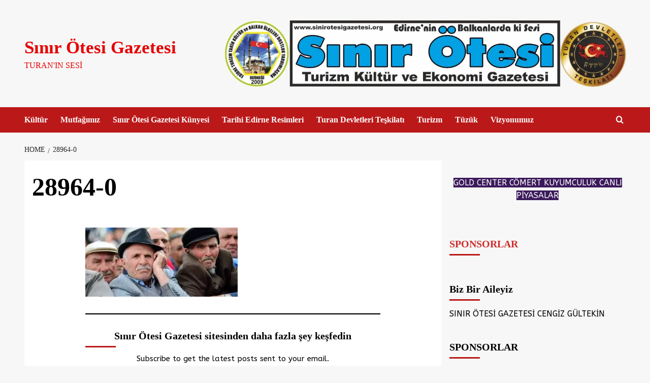

--- FILE ---
content_type: text/html; charset=UTF-8
request_url: https://sinirotesigazetesi.org/28964-0/
body_size: 26252
content:
<!doctype html>
<html lang="tr">

<head>
  <meta charset="UTF-8">
  <meta name="viewport" content="width=device-width, initial-scale=1">
  <link rel="profile" href="http://gmpg.org/xfn/11">
  <title>28964-0 &#8211; Sınır Ötesi Gazetesi</title>
<meta name='robots' content='max-image-preview:large' />
	<style>img:is([sizes="auto" i], [sizes^="auto," i]) { contain-intrinsic-size: 3000px 1500px }</style>
	<link rel='preload' href='https://fonts.googleapis.com/css?family=ABeeZee%3A400%7CZCOOL%2BXiaoWei%3A400%2C700&#038;subset=latin&#038;display=swap' as='style' onload="this.onload=null;this.rel='stylesheet'" type='text/css' media='all' crossorigin='anonymous'>
<link rel='dns-prefetch' href='//secure.gravatar.com' />
<link rel='dns-prefetch' href='//stats.wp.com' />
<link rel='dns-prefetch' href='//fonts.googleapis.com' />
<link rel='dns-prefetch' href='//v0.wordpress.com' />
<link rel='dns-prefetch' href='//widgets.wp.com' />
<link rel='dns-prefetch' href='//s0.wp.com' />
<link rel='dns-prefetch' href='//0.gravatar.com' />
<link rel='dns-prefetch' href='//1.gravatar.com' />
<link rel='dns-prefetch' href='//2.gravatar.com' />
<link rel='dns-prefetch' href='//jetpack.wordpress.com' />
<link rel='dns-prefetch' href='//public-api.wordpress.com' />
<link rel='preconnect' href='https://fonts.googleapis.com' />
<link rel='preconnect' href='https://fonts.gstatic.com' />
<link rel='preconnect' href='//c0.wp.com' />
<link rel='preconnect' href='//i0.wp.com' />
<link rel="alternate" type="application/rss+xml" title="Sınır Ötesi Gazetesi &raquo; akışı" href="https://sinirotesigazetesi.org/feed/" />
<link rel="alternate" type="application/rss+xml" title="Sınır Ötesi Gazetesi &raquo; yorum akışı" href="https://sinirotesigazetesi.org/comments/feed/" />
<link rel="alternate" type="application/rss+xml" title="Sınır Ötesi Gazetesi &raquo; 28964-0 yorum akışı" href="https://sinirotesigazetesi.org/feed/?attachment_id=8118" />
<script type="text/javascript">
/* <![CDATA[ */
window._wpemojiSettings = {"baseUrl":"https:\/\/s.w.org\/images\/core\/emoji\/16.0.1\/72x72\/","ext":".png","svgUrl":"https:\/\/s.w.org\/images\/core\/emoji\/16.0.1\/svg\/","svgExt":".svg","source":{"concatemoji":"https:\/\/sinirotesigazetesi.org\/wp-includes\/js\/wp-emoji-release.min.js?ver=6.8.3"}};
/*! This file is auto-generated */
!function(s,n){var o,i,e;function c(e){try{var t={supportTests:e,timestamp:(new Date).valueOf()};sessionStorage.setItem(o,JSON.stringify(t))}catch(e){}}function p(e,t,n){e.clearRect(0,0,e.canvas.width,e.canvas.height),e.fillText(t,0,0);var t=new Uint32Array(e.getImageData(0,0,e.canvas.width,e.canvas.height).data),a=(e.clearRect(0,0,e.canvas.width,e.canvas.height),e.fillText(n,0,0),new Uint32Array(e.getImageData(0,0,e.canvas.width,e.canvas.height).data));return t.every(function(e,t){return e===a[t]})}function u(e,t){e.clearRect(0,0,e.canvas.width,e.canvas.height),e.fillText(t,0,0);for(var n=e.getImageData(16,16,1,1),a=0;a<n.data.length;a++)if(0!==n.data[a])return!1;return!0}function f(e,t,n,a){switch(t){case"flag":return n(e,"\ud83c\udff3\ufe0f\u200d\u26a7\ufe0f","\ud83c\udff3\ufe0f\u200b\u26a7\ufe0f")?!1:!n(e,"\ud83c\udde8\ud83c\uddf6","\ud83c\udde8\u200b\ud83c\uddf6")&&!n(e,"\ud83c\udff4\udb40\udc67\udb40\udc62\udb40\udc65\udb40\udc6e\udb40\udc67\udb40\udc7f","\ud83c\udff4\u200b\udb40\udc67\u200b\udb40\udc62\u200b\udb40\udc65\u200b\udb40\udc6e\u200b\udb40\udc67\u200b\udb40\udc7f");case"emoji":return!a(e,"\ud83e\udedf")}return!1}function g(e,t,n,a){var r="undefined"!=typeof WorkerGlobalScope&&self instanceof WorkerGlobalScope?new OffscreenCanvas(300,150):s.createElement("canvas"),o=r.getContext("2d",{willReadFrequently:!0}),i=(o.textBaseline="top",o.font="600 32px Arial",{});return e.forEach(function(e){i[e]=t(o,e,n,a)}),i}function t(e){var t=s.createElement("script");t.src=e,t.defer=!0,s.head.appendChild(t)}"undefined"!=typeof Promise&&(o="wpEmojiSettingsSupports",i=["flag","emoji"],n.supports={everything:!0,everythingExceptFlag:!0},e=new Promise(function(e){s.addEventListener("DOMContentLoaded",e,{once:!0})}),new Promise(function(t){var n=function(){try{var e=JSON.parse(sessionStorage.getItem(o));if("object"==typeof e&&"number"==typeof e.timestamp&&(new Date).valueOf()<e.timestamp+604800&&"object"==typeof e.supportTests)return e.supportTests}catch(e){}return null}();if(!n){if("undefined"!=typeof Worker&&"undefined"!=typeof OffscreenCanvas&&"undefined"!=typeof URL&&URL.createObjectURL&&"undefined"!=typeof Blob)try{var e="postMessage("+g.toString()+"("+[JSON.stringify(i),f.toString(),p.toString(),u.toString()].join(",")+"));",a=new Blob([e],{type:"text/javascript"}),r=new Worker(URL.createObjectURL(a),{name:"wpTestEmojiSupports"});return void(r.onmessage=function(e){c(n=e.data),r.terminate(),t(n)})}catch(e){}c(n=g(i,f,p,u))}t(n)}).then(function(e){for(var t in e)n.supports[t]=e[t],n.supports.everything=n.supports.everything&&n.supports[t],"flag"!==t&&(n.supports.everythingExceptFlag=n.supports.everythingExceptFlag&&n.supports[t]);n.supports.everythingExceptFlag=n.supports.everythingExceptFlag&&!n.supports.flag,n.DOMReady=!1,n.readyCallback=function(){n.DOMReady=!0}}).then(function(){return e}).then(function(){var e;n.supports.everything||(n.readyCallback(),(e=n.source||{}).concatemoji?t(e.concatemoji):e.wpemoji&&e.twemoji&&(t(e.twemoji),t(e.wpemoji)))}))}((window,document),window._wpemojiSettings);
/* ]]> */
</script>
<link rel='stylesheet' id='wpauthor-blocks-fontawesome-front-css' href='https://sinirotesigazetesi.org/wp-content/plugins/wp-post-author/assets/fontawesome/css/all.css?ver=3.6.4' type='text/css' media='all' />
<link rel='stylesheet' id='wpauthor-frontend-block-style-css-css' href='https://sinirotesigazetesi.org/wp-content/plugins/wp-post-author/assets/dist/blocks.style.build.css?ver=3.6.4' type='text/css' media='all' />
<style id='wp-emoji-styles-inline-css' type='text/css'>

	img.wp-smiley, img.emoji {
		display: inline !important;
		border: none !important;
		box-shadow: none !important;
		height: 1em !important;
		width: 1em !important;
		margin: 0 0.07em !important;
		vertical-align: -0.1em !important;
		background: none !important;
		padding: 0 !important;
	}
</style>
<link rel='stylesheet' id='wp-block-library-css' href='https://c0.wp.com/c/6.8.3/wp-includes/css/dist/block-library/style.min.css' type='text/css' media='all' />
<style id='wp-block-library-theme-inline-css' type='text/css'>
.wp-block-audio :where(figcaption){color:#555;font-size:13px;text-align:center}.is-dark-theme .wp-block-audio :where(figcaption){color:#ffffffa6}.wp-block-audio{margin:0 0 1em}.wp-block-code{border:1px solid #ccc;border-radius:4px;font-family:Menlo,Consolas,monaco,monospace;padding:.8em 1em}.wp-block-embed :where(figcaption){color:#555;font-size:13px;text-align:center}.is-dark-theme .wp-block-embed :where(figcaption){color:#ffffffa6}.wp-block-embed{margin:0 0 1em}.blocks-gallery-caption{color:#555;font-size:13px;text-align:center}.is-dark-theme .blocks-gallery-caption{color:#ffffffa6}:root :where(.wp-block-image figcaption){color:#555;font-size:13px;text-align:center}.is-dark-theme :root :where(.wp-block-image figcaption){color:#ffffffa6}.wp-block-image{margin:0 0 1em}.wp-block-pullquote{border-bottom:4px solid;border-top:4px solid;color:currentColor;margin-bottom:1.75em}.wp-block-pullquote cite,.wp-block-pullquote footer,.wp-block-pullquote__citation{color:currentColor;font-size:.8125em;font-style:normal;text-transform:uppercase}.wp-block-quote{border-left:.25em solid;margin:0 0 1.75em;padding-left:1em}.wp-block-quote cite,.wp-block-quote footer{color:currentColor;font-size:.8125em;font-style:normal;position:relative}.wp-block-quote:where(.has-text-align-right){border-left:none;border-right:.25em solid;padding-left:0;padding-right:1em}.wp-block-quote:where(.has-text-align-center){border:none;padding-left:0}.wp-block-quote.is-large,.wp-block-quote.is-style-large,.wp-block-quote:where(.is-style-plain){border:none}.wp-block-search .wp-block-search__label{font-weight:700}.wp-block-search__button{border:1px solid #ccc;padding:.375em .625em}:where(.wp-block-group.has-background){padding:1.25em 2.375em}.wp-block-separator.has-css-opacity{opacity:.4}.wp-block-separator{border:none;border-bottom:2px solid;margin-left:auto;margin-right:auto}.wp-block-separator.has-alpha-channel-opacity{opacity:1}.wp-block-separator:not(.is-style-wide):not(.is-style-dots){width:100px}.wp-block-separator.has-background:not(.is-style-dots){border-bottom:none;height:1px}.wp-block-separator.has-background:not(.is-style-wide):not(.is-style-dots){height:2px}.wp-block-table{margin:0 0 1em}.wp-block-table td,.wp-block-table th{word-break:normal}.wp-block-table :where(figcaption){color:#555;font-size:13px;text-align:center}.is-dark-theme .wp-block-table :where(figcaption){color:#ffffffa6}.wp-block-video :where(figcaption){color:#555;font-size:13px;text-align:center}.is-dark-theme .wp-block-video :where(figcaption){color:#ffffffa6}.wp-block-video{margin:0 0 1em}:root :where(.wp-block-template-part.has-background){margin-bottom:0;margin-top:0;padding:1.25em 2.375em}
</style>
<link rel='stylesheet' id='mediaelement-css' href='https://c0.wp.com/c/6.8.3/wp-includes/js/mediaelement/mediaelementplayer-legacy.min.css' type='text/css' media='all' />
<link rel='stylesheet' id='wp-mediaelement-css' href='https://c0.wp.com/c/6.8.3/wp-includes/js/mediaelement/wp-mediaelement.min.css' type='text/css' media='all' />
<style id='jetpack-sharing-buttons-style-inline-css' type='text/css'>
.jetpack-sharing-buttons__services-list{display:flex;flex-direction:row;flex-wrap:wrap;gap:0;list-style-type:none;margin:5px;padding:0}.jetpack-sharing-buttons__services-list.has-small-icon-size{font-size:12px}.jetpack-sharing-buttons__services-list.has-normal-icon-size{font-size:16px}.jetpack-sharing-buttons__services-list.has-large-icon-size{font-size:24px}.jetpack-sharing-buttons__services-list.has-huge-icon-size{font-size:36px}@media print{.jetpack-sharing-buttons__services-list{display:none!important}}.editor-styles-wrapper .wp-block-jetpack-sharing-buttons{gap:0;padding-inline-start:0}ul.jetpack-sharing-buttons__services-list.has-background{padding:1.25em 2.375em}
</style>
<style id='global-styles-inline-css' type='text/css'>
:root{--wp--preset--aspect-ratio--square: 1;--wp--preset--aspect-ratio--4-3: 4/3;--wp--preset--aspect-ratio--3-4: 3/4;--wp--preset--aspect-ratio--3-2: 3/2;--wp--preset--aspect-ratio--2-3: 2/3;--wp--preset--aspect-ratio--16-9: 16/9;--wp--preset--aspect-ratio--9-16: 9/16;--wp--preset--color--black: #000000;--wp--preset--color--cyan-bluish-gray: #abb8c3;--wp--preset--color--white: #ffffff;--wp--preset--color--pale-pink: #f78da7;--wp--preset--color--vivid-red: #cf2e2e;--wp--preset--color--luminous-vivid-orange: #ff6900;--wp--preset--color--luminous-vivid-amber: #fcb900;--wp--preset--color--light-green-cyan: #7bdcb5;--wp--preset--color--vivid-green-cyan: #00d084;--wp--preset--color--pale-cyan-blue: #8ed1fc;--wp--preset--color--vivid-cyan-blue: #0693e3;--wp--preset--color--vivid-purple: #9b51e0;--wp--preset--gradient--vivid-cyan-blue-to-vivid-purple: linear-gradient(135deg,rgba(6,147,227,1) 0%,rgb(155,81,224) 100%);--wp--preset--gradient--light-green-cyan-to-vivid-green-cyan: linear-gradient(135deg,rgb(122,220,180) 0%,rgb(0,208,130) 100%);--wp--preset--gradient--luminous-vivid-amber-to-luminous-vivid-orange: linear-gradient(135deg,rgba(252,185,0,1) 0%,rgba(255,105,0,1) 100%);--wp--preset--gradient--luminous-vivid-orange-to-vivid-red: linear-gradient(135deg,rgba(255,105,0,1) 0%,rgb(207,46,46) 100%);--wp--preset--gradient--very-light-gray-to-cyan-bluish-gray: linear-gradient(135deg,rgb(238,238,238) 0%,rgb(169,184,195) 100%);--wp--preset--gradient--cool-to-warm-spectrum: linear-gradient(135deg,rgb(74,234,220) 0%,rgb(151,120,209) 20%,rgb(207,42,186) 40%,rgb(238,44,130) 60%,rgb(251,105,98) 80%,rgb(254,248,76) 100%);--wp--preset--gradient--blush-light-purple: linear-gradient(135deg,rgb(255,206,236) 0%,rgb(152,150,240) 100%);--wp--preset--gradient--blush-bordeaux: linear-gradient(135deg,rgb(254,205,165) 0%,rgb(254,45,45) 50%,rgb(107,0,62) 100%);--wp--preset--gradient--luminous-dusk: linear-gradient(135deg,rgb(255,203,112) 0%,rgb(199,81,192) 50%,rgb(65,88,208) 100%);--wp--preset--gradient--pale-ocean: linear-gradient(135deg,rgb(255,245,203) 0%,rgb(182,227,212) 50%,rgb(51,167,181) 100%);--wp--preset--gradient--electric-grass: linear-gradient(135deg,rgb(202,248,128) 0%,rgb(113,206,126) 100%);--wp--preset--gradient--midnight: linear-gradient(135deg,rgb(2,3,129) 0%,rgb(40,116,252) 100%);--wp--preset--font-size--small: 13px;--wp--preset--font-size--medium: 20px;--wp--preset--font-size--large: 36px;--wp--preset--font-size--x-large: 42px;--wp--preset--spacing--20: 0.44rem;--wp--preset--spacing--30: 0.67rem;--wp--preset--spacing--40: 1rem;--wp--preset--spacing--50: 1.5rem;--wp--preset--spacing--60: 2.25rem;--wp--preset--spacing--70: 3.38rem;--wp--preset--spacing--80: 5.06rem;--wp--preset--shadow--natural: 6px 6px 9px rgba(0, 0, 0, 0.2);--wp--preset--shadow--deep: 12px 12px 50px rgba(0, 0, 0, 0.4);--wp--preset--shadow--sharp: 6px 6px 0px rgba(0, 0, 0, 0.2);--wp--preset--shadow--outlined: 6px 6px 0px -3px rgba(255, 255, 255, 1), 6px 6px rgba(0, 0, 0, 1);--wp--preset--shadow--crisp: 6px 6px 0px rgba(0, 0, 0, 1);}:root { --wp--style--global--content-size: 790px;--wp--style--global--wide-size: 1180px; }:where(body) { margin: 0; }.wp-site-blocks > .alignleft { float: left; margin-right: 2em; }.wp-site-blocks > .alignright { float: right; margin-left: 2em; }.wp-site-blocks > .aligncenter { justify-content: center; margin-left: auto; margin-right: auto; }:where(.wp-site-blocks) > * { margin-block-start: 24px; margin-block-end: 0; }:where(.wp-site-blocks) > :first-child { margin-block-start: 0; }:where(.wp-site-blocks) > :last-child { margin-block-end: 0; }:root { --wp--style--block-gap: 24px; }:root :where(.is-layout-flow) > :first-child{margin-block-start: 0;}:root :where(.is-layout-flow) > :last-child{margin-block-end: 0;}:root :where(.is-layout-flow) > *{margin-block-start: 24px;margin-block-end: 0;}:root :where(.is-layout-constrained) > :first-child{margin-block-start: 0;}:root :where(.is-layout-constrained) > :last-child{margin-block-end: 0;}:root :where(.is-layout-constrained) > *{margin-block-start: 24px;margin-block-end: 0;}:root :where(.is-layout-flex){gap: 24px;}:root :where(.is-layout-grid){gap: 24px;}.is-layout-flow > .alignleft{float: left;margin-inline-start: 0;margin-inline-end: 2em;}.is-layout-flow > .alignright{float: right;margin-inline-start: 2em;margin-inline-end: 0;}.is-layout-flow > .aligncenter{margin-left: auto !important;margin-right: auto !important;}.is-layout-constrained > .alignleft{float: left;margin-inline-start: 0;margin-inline-end: 2em;}.is-layout-constrained > .alignright{float: right;margin-inline-start: 2em;margin-inline-end: 0;}.is-layout-constrained > .aligncenter{margin-left: auto !important;margin-right: auto !important;}.is-layout-constrained > :where(:not(.alignleft):not(.alignright):not(.alignfull)){max-width: var(--wp--style--global--content-size);margin-left: auto !important;margin-right: auto !important;}.is-layout-constrained > .alignwide{max-width: var(--wp--style--global--wide-size);}body .is-layout-flex{display: flex;}.is-layout-flex{flex-wrap: wrap;align-items: center;}.is-layout-flex > :is(*, div){margin: 0;}body .is-layout-grid{display: grid;}.is-layout-grid > :is(*, div){margin: 0;}body{padding-top: 0px;padding-right: 0px;padding-bottom: 0px;padding-left: 0px;}a:where(:not(.wp-element-button)){text-decoration: none;}:root :where(.wp-element-button, .wp-block-button__link){background-color: #32373c;border-width: 0;color: #fff;font-family: inherit;font-size: inherit;line-height: inherit;padding: calc(0.667em + 2px) calc(1.333em + 2px);text-decoration: none;}.has-black-color{color: var(--wp--preset--color--black) !important;}.has-cyan-bluish-gray-color{color: var(--wp--preset--color--cyan-bluish-gray) !important;}.has-white-color{color: var(--wp--preset--color--white) !important;}.has-pale-pink-color{color: var(--wp--preset--color--pale-pink) !important;}.has-vivid-red-color{color: var(--wp--preset--color--vivid-red) !important;}.has-luminous-vivid-orange-color{color: var(--wp--preset--color--luminous-vivid-orange) !important;}.has-luminous-vivid-amber-color{color: var(--wp--preset--color--luminous-vivid-amber) !important;}.has-light-green-cyan-color{color: var(--wp--preset--color--light-green-cyan) !important;}.has-vivid-green-cyan-color{color: var(--wp--preset--color--vivid-green-cyan) !important;}.has-pale-cyan-blue-color{color: var(--wp--preset--color--pale-cyan-blue) !important;}.has-vivid-cyan-blue-color{color: var(--wp--preset--color--vivid-cyan-blue) !important;}.has-vivid-purple-color{color: var(--wp--preset--color--vivid-purple) !important;}.has-black-background-color{background-color: var(--wp--preset--color--black) !important;}.has-cyan-bluish-gray-background-color{background-color: var(--wp--preset--color--cyan-bluish-gray) !important;}.has-white-background-color{background-color: var(--wp--preset--color--white) !important;}.has-pale-pink-background-color{background-color: var(--wp--preset--color--pale-pink) !important;}.has-vivid-red-background-color{background-color: var(--wp--preset--color--vivid-red) !important;}.has-luminous-vivid-orange-background-color{background-color: var(--wp--preset--color--luminous-vivid-orange) !important;}.has-luminous-vivid-amber-background-color{background-color: var(--wp--preset--color--luminous-vivid-amber) !important;}.has-light-green-cyan-background-color{background-color: var(--wp--preset--color--light-green-cyan) !important;}.has-vivid-green-cyan-background-color{background-color: var(--wp--preset--color--vivid-green-cyan) !important;}.has-pale-cyan-blue-background-color{background-color: var(--wp--preset--color--pale-cyan-blue) !important;}.has-vivid-cyan-blue-background-color{background-color: var(--wp--preset--color--vivid-cyan-blue) !important;}.has-vivid-purple-background-color{background-color: var(--wp--preset--color--vivid-purple) !important;}.has-black-border-color{border-color: var(--wp--preset--color--black) !important;}.has-cyan-bluish-gray-border-color{border-color: var(--wp--preset--color--cyan-bluish-gray) !important;}.has-white-border-color{border-color: var(--wp--preset--color--white) !important;}.has-pale-pink-border-color{border-color: var(--wp--preset--color--pale-pink) !important;}.has-vivid-red-border-color{border-color: var(--wp--preset--color--vivid-red) !important;}.has-luminous-vivid-orange-border-color{border-color: var(--wp--preset--color--luminous-vivid-orange) !important;}.has-luminous-vivid-amber-border-color{border-color: var(--wp--preset--color--luminous-vivid-amber) !important;}.has-light-green-cyan-border-color{border-color: var(--wp--preset--color--light-green-cyan) !important;}.has-vivid-green-cyan-border-color{border-color: var(--wp--preset--color--vivid-green-cyan) !important;}.has-pale-cyan-blue-border-color{border-color: var(--wp--preset--color--pale-cyan-blue) !important;}.has-vivid-cyan-blue-border-color{border-color: var(--wp--preset--color--vivid-cyan-blue) !important;}.has-vivid-purple-border-color{border-color: var(--wp--preset--color--vivid-purple) !important;}.has-vivid-cyan-blue-to-vivid-purple-gradient-background{background: var(--wp--preset--gradient--vivid-cyan-blue-to-vivid-purple) !important;}.has-light-green-cyan-to-vivid-green-cyan-gradient-background{background: var(--wp--preset--gradient--light-green-cyan-to-vivid-green-cyan) !important;}.has-luminous-vivid-amber-to-luminous-vivid-orange-gradient-background{background: var(--wp--preset--gradient--luminous-vivid-amber-to-luminous-vivid-orange) !important;}.has-luminous-vivid-orange-to-vivid-red-gradient-background{background: var(--wp--preset--gradient--luminous-vivid-orange-to-vivid-red) !important;}.has-very-light-gray-to-cyan-bluish-gray-gradient-background{background: var(--wp--preset--gradient--very-light-gray-to-cyan-bluish-gray) !important;}.has-cool-to-warm-spectrum-gradient-background{background: var(--wp--preset--gradient--cool-to-warm-spectrum) !important;}.has-blush-light-purple-gradient-background{background: var(--wp--preset--gradient--blush-light-purple) !important;}.has-blush-bordeaux-gradient-background{background: var(--wp--preset--gradient--blush-bordeaux) !important;}.has-luminous-dusk-gradient-background{background: var(--wp--preset--gradient--luminous-dusk) !important;}.has-pale-ocean-gradient-background{background: var(--wp--preset--gradient--pale-ocean) !important;}.has-electric-grass-gradient-background{background: var(--wp--preset--gradient--electric-grass) !important;}.has-midnight-gradient-background{background: var(--wp--preset--gradient--midnight) !important;}.has-small-font-size{font-size: var(--wp--preset--font-size--small) !important;}.has-medium-font-size{font-size: var(--wp--preset--font-size--medium) !important;}.has-large-font-size{font-size: var(--wp--preset--font-size--large) !important;}.has-x-large-font-size{font-size: var(--wp--preset--font-size--x-large) !important;}
:root :where(.wp-block-pullquote){font-size: 1.5em;line-height: 1.6;}
</style>
<link rel='stylesheet' id='covernews-pro-google-fonts-css' href='https://fonts.googleapis.com/css?family=ABeeZee%3A400%7CZCOOL%2BXiaoWei%3A400%2C700&#038;subset=latin&#038;display=swap' type='text/css' media='all' />
<link rel='stylesheet' id='jetpack_likes-css' href='https://c0.wp.com/p/jetpack/15.3.1/modules/likes/style.css' type='text/css' media='all' />
<link rel='stylesheet' id='awpa-wp-post-author-styles-css' href='https://sinirotesigazetesi.org/wp-content/plugins/wp-post-author/assets/css/awpa-frontend-style.css?ver=3.6.4' type='text/css' media='all' />
<style id='awpa-wp-post-author-styles-inline-css' type='text/css'>

                .wp_post_author_widget .wp-post-author-meta .awpa-display-name > a:hover,
                body .wp-post-author-wrap .awpa-display-name > a:hover {
                    color: #b81e1e;
                }
                .wp-post-author-meta .wp-post-author-meta-more-posts a.awpa-more-posts:hover, 
                .awpa-review-field .right-star .awpa-rating-button:not(:disabled):hover {
                    color: #b81e1e;
                    border-color: #b81e1e;
                }
            
</style>
<link rel='stylesheet' id='covernews-icons-css' href='https://sinirotesigazetesi.org/wp-content/themes/covernews-pro/assets/icons/style.css?ver=6.8.3' type='text/css' media='all' />
<link rel='stylesheet' id='bootstrap-css' href='https://sinirotesigazetesi.org/wp-content/themes/covernews-pro/assets/bootstrap/css/bootstrap.min.css?ver=6.8.3' type='text/css' media='all' />
<link rel='stylesheet' id='magnific-popup-css' href='https://sinirotesigazetesi.org/wp-content/themes/covernews-pro/assets/magnific-popup/magnific-popup.css?ver=6.8.3' type='text/css' media='all' />
<link rel='stylesheet' id='covernews-style-css' href='https://sinirotesigazetesi.org/wp-content/themes/covernews-pro/style.css?ver=7.0.2' type='text/css' media='all' />
<style id='covernews-style-inline-css' type='text/css'>
body .top-masthead{background:#353535;} body .top-masthead .offcanvas-menu span,body.dark .top-masthead .search-icon,body .top-masthead .search-icon,body .top-masthead,body .top-masthead .navigation-container ul.menu-desktop > li > a,body .top-masthead .main-navigation ul.menu-desktop > li > a > button,body .top-masthead .top-navigation a:hover,body .top-masthead .top-navigation a{color:#ffffff;} body .top-masthead .search-overlay.reveal-search .search-icon i.covernews-icon-search:before,body .top-masthead .search-overlay.reveal-search .search-icon i.covernews-icon-search:after,body .top-masthead .offcanvas-menu span,body .top-masthead .ham,body .top-masthead .ham:before,body .top-masthead .ham:after{background-color:#ffffff;} body .primary-color{background-color:#2a2a2a;} body.default .wp-block-page-list li a,body.default .wp-block-latest-posts li a,body.default .wp-block-archives li a,body.default .widget_recent_comments li,body.default .widget_pages li a,body.default .widget_archive li a,body.default .widget_meta li a,body.default .widget_nav_menu li a,body.default .widget_recent_entries li a,.wp-block-calendar table caption,.wp-block-calendar table tbody,.comments-area .comment-author a,.comment .comment-reply-link,.comments-area .reply a.comment-reply-link,.comment-meta a,.comment-meta a:visited,.wp-block-categories li a,.widget_categories li a,body.default .wp-block-latest-comments li a,.wp-block-tag-cloud a,.wp-block-tag-cloud a:visited,.tagcloud a,.tagcloud a:visited,.logged-in-as a,.logged-in-as a:visited,body.default .hentry .entry-header-details .post-excerpt a.aft-readmore,body.default .post-description .aft-readmore-wrapper a.aft-readmore,body.default .entry-content > [class*="wp-block-"] .wp-block-post-title a:not([class]),body.default .entry-content > [class*="wp-block-"] .wp-block-categories-list.wp-block-categories a:not([class]),.woocommerce ul.cart_list li a,.woocommerce ul.product_list_widget li a,body.default.aft-main-banner-slider-grid-2 .slider-with-2-editors-picks .categorized-story span.author-links i,body.default.aft-main-banner-slider-grid-2 .slider-with-2-editors-picks .categorized-story span.author-links a,body.default.aft-main-banner-slider-full .main-slider.aft-banner-slider .slider-figcaption span.author-links i,body.default.aft-main-banner-slider-full .main-slider.aft-banner-slider .slider-figcaption span.author-links a,body.default .recentcomments a,body.default a.page-numbers,body.default .wp-post-author-meta a,body.default .entry-meta .tags-links a,body.default .em-breadcrumbs ul li a,body.default span.author-links a,body.default .comments-area .comment-form label,body{color:#2a2a2a;} .wp-block-tag-cloud.is-style-outline a,.tagcloud a{border-color:#2a2a2a;} .woocommerce #content input.button,.woocommerce #respond input#submit,.woocommerce a.button,.woocommerce a.button:hover,.woocommerce button.button,.woocommerce input.button,.woocommerce-page #content input.button,.woocommerce-page #respond input#submit,.woocommerce-page a.button,.woocommerce-page button.button,.woocommerce-page input.button,.woocommerce nav.woocommerce-pagination ul li a:focus,.woocommerce nav.woocommerce-pagination ul li a:hover,.woocommerce nav.woocommerce-pagination ul li span.current,.woocommerce #content input.button.alt:hover,.woocommerce #respond input#submit.alt:hover,.woocommerce a.button.alt:hover,.woocommerce button.button.alt:hover,.woocommerce input.button.alt:hover,.woocommerce-page #content input.button.alt:hover,.woocommerce-page #respond input#submit.alt:hover,.woocommerce-page a.button.alt:hover,.woocommerce-page button.button.alt:hover,.woocommerce-page input.button.alt:hover,.woocommerce #respond input#submit.alt,.woocommerce a.button.alt,.woocommerce button.button.alt,.woocommerce input.button.alt,.woocommerce #review_form #respond .form-submit input#submit:hover,.wc-block-checkout .wp-block-button__link,:root .wc-block-featured-product__link :where(.wp-element-button,.wp-block-button__link),:root .wc-block-featured-category__link :where(.wp-element-button,.wp-block-button__link),.woocommerce-notices-wrapper .button,.wc-block-grid .wp-block-button__link,.wp-block-button.wc-block-components-product-button .wp-block-button__link,.wc-block-grid__product-add-to-cart.wp-block-button .wp-block-button__link,body a.sidr-class-sidr-button-close,#infinite-handle span,.wp-block-search__button,body .wc-block-components-button,body .wc-block-components-button:hover,body .secondary-color,body nav.main-navigation,body button,body input[type="button"],body input[type="reset"],body input[type="submit"],body .site-content .search-form .search-submit,body .site-footer .search-form .search-submit,body .em-post-format i,.widget-title span::before,.em-reated-posts .related-title::before,.wp-block-group .wp-block-search__label::before,.wp-block-group .wp-block-heading::before,.widget_block .wp-block-search__label::before,.widget_block .wp-block-heading::before,body span.header-after:after,body #secondary .widget-title span:after,body .af-tabs.nav-tabs > li > a.active:after,body .af-tabs.nav-tabs > li > a:hover:after,body .exclusive-posts .exclusive-now,body span.trending-no,body .wp-block-tag-cloud.is-style-outline a:hover,body .tagcloud a:hover{background:#bb1919;} body.dark.aft-main-banner-slider-grid-2 .slider-with-2-editors-picks .categorized-story .grid-item-metadata .posts-author a:hover,body.dark.aft-main-banner-slider-grid-2 .slider-with-2-editors-picks .categorized-story span.item-metadata.posts-date a:hover,body.default.aft-main-banner-slider-grid-2 .slider-with-2-editors-picks .categorized-story span.author-links a:hover i,body.default.aft-main-banner-slider-grid-2 .slider-with-2-editors-picks .categorized-story span.author-links a:hover,body.dark.aft-main-banner-slider-full .main-slider.aft-banner-slider .slider-figcaption .slide-title a:hover,body.default.aft-main-banner-slider-full .main-slider.aft-banner-slider .slider-figcaption .slide-title a:hover,body.dark.aft-main-banner-slider-grid-2 .slider-with-2-editors-picks .spotlight-post .title-heading .article-title-2 a:hover,body.default.aft-main-banner-slider-grid-2 .slider-with-2-editors-picks .spotlight-post .title-heading .article-title-2 a:hover,body.dark .entry-content > [class*="wp-block-"] .wp-block-post-title a:not([class]):hover,body.default .entry-content > [class*="wp-block-"] .wp-block-post-title a:not([class]):hover,body.dark .entry-content > [class*="wp-block-"] .taxonomy-category a:not([class]),body.default .entry-content > [class*="wp-block-"] .taxonomy-category a:not([class]),body.default .entry-content > [class*="wp-block-"] .wp-block-categories-list.wp-block-categories a:not([class]):hover,body.dark .latest-posts-full .header-details-wrapper .entry-title a:hover,body.dark .entry-title a:hover,body.dark.archive article .entry-title a:hover,body.dark h3.article-title a:hover,body.dark h3.article-title.article-title-1 a:hover,body.dark .trending-posts-carousel h3.article-title a:hover,body.dark .exclusive-slides a:hover,body.dark .article-title.article-title-1 a:hover,body.dark .article-title a:hover,body.dark .wc-block-components-product-name:hover,#wp-calendar caption,#wp-calendar td#today,.wp-calendar-nav a,.entry-title a:hover,.comments-area .comment-author a:hover,.comment .comment-reply-link:hover,.comments-area .reply .comment-reply-link:hover,.comment-meta a:visited:hover,body.default.archive article .entry-title a:hover,body.default h3.article-title.article-title-1 a:hover,body.default .article-title.article-title-1 a:hover,body.default .article-title a:hover,body.default .wc-block-components-product-name:hover,.trending-posts-carousel h3.article-title a:hover,.exclusive-slides a:hover,.product_meta > span a:hover,.entry-content > [class*="wp-block-"] a.wc-block-grid__product-link:hover,body .entry-content ul.wc-block-product-categories-list a:not([class]):hover,body .entry-content > [class*="wp-block-"] .wc-block-review-list-item__product a:hover,.default .wp-block-latest-comments a:hover,.default .wp-block-page-list li a:hover,.default .wp-block-latest-posts li a:hover,.default .wp-block-archives li a:hover,.default .widget_recent_comments li a:hover,.default .widget_pages li a:hover,.default .widget_archive li a:hover,.default .widget_meta li a:hover,.default .widget_nav_menu li a:hover,.default .widget_recent_entries li a:hover,.item-metadata.posts-date a:hover,.hentry .header-details-wrapper .posts-author a:hover,.grid-item-metadata .posts-date a:hover,.grid-item-metadata .posts-author a:hover,.aft-full-title-first .author-links a:hover,body.default .aft-comment-count a:hover,body.default .aft-view-count a:hover,body.default.aft-main-banner-slider-full .main-slider .slider-figcaption .grid-item-metadata .author-links a:hover,body.dark.aft-main-banner-slider-full .main-slider .slider-figcaption .grid-item-metadata .author-links a:hover,body.default.aft-main-banner-slider-full .main-slider .slider-figcaption .grid-item-metadata .author-links a:hover i,body.dark.aft-main-banner-slider-full .main-slider .slider-figcaption .grid-item-metadata .author-links a:hover i,body .hentry .entry-header-details .post-excerpt a.aft-readmore:hover,body.dark .post-description .aft-readmore-wrapper a.aft-readmore:hover ,body.default .post-description .aft-readmore-wrapper a.aft-readmore:hover ,body.dark .item-metadata.posts-date a:hover,body.dark .hentry .header-details-wrapper .posts-author a:hover,body.dark .grid-item-metadata .posts-date a:hover,body.dark .grid-item-metadata .posts-author a:hover,body.dark .aft-full-title-first .author-links a:hover,body.dark .aft-comment-count a:hover,body.dark .aft-view-count a:hover,body a:hover,body a:focus,body a:active,body .figure-categories-2 .cat-links a{color:#bb1919;} body .sp-thumbnail-container.sp-selected-thumbnail:before,body #loader:after{border-left-color:#bb1919;} body.default .entry-header-details .post-excerpt p a,body.default .comment-content a,.widget_text a:not([class]),.entry-content > [class*="wp-block-"] a:not([class]),.entry-content > ul a:not([class]),.entry-content > ul a:not([class]):visited,.entry-content > ol a:not([class]),.entry-content > ol a:not([class]):visited,.entry-content > h1 a:not([class]),.entry-content > h1 a:not([class]):visited,.entry-content > h2 a:not([class]),.entry-content > h2 a:not([class]):visited,.entry-content > h3 a:not([class]),.entry-content > h3 a:not([class]):visited,.entry-content > h4 a:not([class]),.entry-content > h4 a:not([class]):visited,.entry-content > h5 a:not([class]),.entry-content > h5 a:not([class]):visited,.entry-content > h6 a:not([class]),.entry-content > h6 a:not([class]):visited,.entry-content > p a:not([class]),.entry-content > p a:not([class]):visited,a{color:#2196f3;} .af-tabs.nav-tabs > li.active > a,.af-tabs.nav-tabs > li:hover > a,.af-tabs.nav-tabs > li:focus > a{color:#2196f3;} a:visited{color:#2196f3;} body h1,body h2,body,body h3,body h4,body h5,body h6,body .entry-title a,body .wp-block-search__label,body #primary .widget-title,body .af-tabs.nav-tabs > li > a,body .af-tabs.nav-tabs > li.active > a,.af-tabs.nav-tabs > li:hover > a,.af-tabs.nav-tabs > li:focus > a{color:#000000;} body h1,body h2,body h3,body h4,body h5,body h6,body .af-tabs.nav-tabs>li>a,body .wp-block-search__label{line-height:1.3;} body nav span.topbar-date,body .header-layout-2 .site-header nav.main-navigation.aft-sticky-navigation .site-title a,body nav.main-navigation.aft-sticky-navigation span.af-mobile-site-title-wrap .site-title a,body nav.main-navigation .menu ul.menu-desktop > li > a > button,body nav.main-navigation .menu ul.menu-desktop > li > a .angle-down,body nav.main-navigation .menu ul.menu-desktop > li > a,body nav .search-icon,body nav .search-icon:visited,body nav .search-icon:hover,body nav .search-icon:focus,body nav .search-icon:active{color:#ffffff;} nav.main-navigation .search-overlay.reveal-search .search-icon i.covernews-icon-search:before,nav.main-navigation .search-overlay.reveal-search .search-icon i.covernews-icon-search:after,body nav .offcanvas-menu span,body .search-overlay.reveal-search .search-icon i.fa.fa-search:after,body .search-overlay.reveal-search .search-icon i.fa.fa-search:before,body .search-overlay.reveal-search .search-icon i.fa.search:after,body nav .ham,body nav .ham:before,body nav .ham:after,body nav.main-navigation .menu .menu-mobile li a button:before,body nav.main-navigation .menu .menu-mobile li a button:after,body .navigation-container nav.main-navigation ul>li>a:after{background-color:#ffffff;} @media only screen and (max-width:991px){nav .navigation-container ul li a:visited,nav .navigation-container ul li a{color:#ffffff;} nav.main-navigation .menu .menu-mobile li a button:before,nav.main-navigation .menu .menu-mobile li a button:after{background-color:#ffffff;} } body span.menu-description{background:#353535;} body span.menu-description{color:#ffffff;} body.default.aft-main-banner-slider-full .main-slider.aft-banner-slider .slider-figcaption .slide-title a,body.default.aft-main-banner-slider-grid-2 .slider-with-2-editors-picks .spotlight-post .title-heading .article-title-2 a,body .nav-previous a,body .nav-next a,body.default.archive article .entry-title a,body.default h3.article-title a,body.default h3.article-title.article-title-1 a,body .trending-posts-carousel h3.article-title a,body .exclusive-slides a{color:#404040;} body.dark .categorized-story .title-heading .article-title-2 a:visited:hover,body.dark .categorized-story .title-heading .article-title-2 a,body .categorized-story .title-heading .article-title-2 a:visited:hover,body .categorized-story .title-heading .article-title-2 a,body.dark .full-plus-list .spotlight-post:first-of-type figcaption h3 a:hover,body .full-plus-list .spotlight-post:first-of-type figcaption h3 a:hover,body.dark .slider-figcaption-1 .article-title a:visited:hover,body.dark .slider-figcaption-1 .article-title a:hover,.slider-figcaption-1 .article-title a:visited:hover,.slider-figcaption-1 .article-title a:hover,body.dark .site-footer .widget figcaption a,body.default .slider-figcaption-1 .slide-title a,body.dark .slider-figcaption-1 .slide-title a,body .categorized-story .title-heading .article-title-2 a,body .full-plus-list .spotlight-post:first-of-type figcaption h3 a{color:#ffffff;} body.default .slider-figcaption-1 .slide-title a:visited,body.dark .slider-figcaption-1 .slide-title a:visited,body .categorized-story .title-heading .article-title-2 a:visited,body.default .full-plus-list .spotlight-post:first-of-type figcaption h3 a:visited,body .full-plus-list .spotlight-post:first-of-type figcaption h3 a:visited{color:#ffffff;} body .figure-categories-bg .em-post-format:before{background:#ffffff;} body span.trending-no,body .em-post-format{color:#ffffff;} body,body button,body input,body select,body optgroup,body textarea{font-family:ABeeZee;} body h1,body h2,body h3,body h4,body h5,body h6,.bs-exclusive-now,.blockspare-posts-block-post-category a,.blockspare-posts-block-post-grid-byline,body .wp-block-search__label,body .main-navigation a,body .font-family-1,body .site-description,body .trending-posts-line,body .exclusive-posts,body .widget-title,body .em-widget-subtitle,body .entry-meta .item-metadata,body .grid-item-metadata .item-metadata,body .grid-item-metadata span.item-metadata.posts-author,body .grid-item-metadata span.aft-comment-count,body .grid-item-metadata span.aft-view-count,body .af-navcontrols .slide-count,body .figure-categories .cat-links,body .nav-links a,body span.trending-no{font-family:ZCOOL XiaoWei;} .article-title,.site-branding .site-title,.main-navigation .menu ul li a,.slider-figcaption .slide-title{letter-spacing:0px;line-height:1.3;} <!-- category color starts--> body .figure-categories .cat-links a.category-color-1{background-color:#bb1919;} .aft-main-banner-slider-list-tabbed .af-main-banner-editors-picks .figure-categories .cat-links a.covernews-categories ,.aft-main-banner-slider-list .af-main-banner-editors-picks .figure-categories .cat-links a.covernews-categories ,body .tabbed-story .figure-categories .cat-links a.covernews-categories ,body .trending-story .figure-categories .cat-links a.covernews-categories.category-color-1,body .list .spotlight-post .figure-categories .cat-links a.covernews-categories.category-color-1,body .full-plus-list .spotlight-post .figure-categories .cat-links a.covernews-categories.category-color-1,body .covernews_tabbed_posts_widget .figure-categories .cat-links a.covernews-categories.category-color-1,body .trending-posts-vertical-carousel .figure-categories .cat-links a.covernews-categories.category-color-1{color:#bb1919;} body.aft-main-banner-slider-grid .trending-story .figure-categories .cat-links a.covernews-categories,body .full-plus-list .spotlight-post:first-of-type .figure-categories .cat-links a.covernews-categories.category-color-1,body .full-plus-list .spotlight-post:first-of-type .figure-categories .cat-links a.covernews-categories,body .figure-categories .cat-links a.covernews-categories{color:#ffffff;background-color:#bb1919;} body span.header-after.category-color-1:after{background:#bb1919;} body .figure-categories .cat-links a.category-color-2{background-color:#2a4051;} body .trending-story .figure-categories .cat-links a.covernews-categories.category-color-2,body .list .spotlight-post .figure-categories .cat-links a.covernews-categories.category-color-2,body .full-plus-list .spotlight-post .figure-categories .cat-links a.covernews-categories.category-color-2,body .covernews_tabbed_posts_widget .figure-categories .cat-links a.covernews-categories.category-color-2,body .trending-posts-vertical-carousel .figure-categories .cat-links a.covernews-categories.category-color-2{color:#2a4051;} body.aft-main-banner-slider-grid .trending-story .figure-categories .cat-links a.covernews-categories.category-color-2,body .full-plus-list .spotlight-post:first-of-type .figure-categories .cat-links a.covernews-categories.category-color-2{color:#ffffff;background-color:#2a4051;} body span.header-after.category-color-2:after{background:#2a4051;} body .figure-categories .cat-links a.category-color-3{background-color:#d60000;} body .trending-story .figure-categories .cat-links a.covernews-categories.category-color-3,body .list .spotlight-post .figure-categories .cat-links a.covernews-categories.category-color-3,body .full-plus-list .spotlight-post .figure-categories .cat-links a.covernews-categories.category-color-3,body .covernews_tabbed_posts_widget .figure-categories .cat-links a.covernews-categories.category-color-3,body .trending-posts-vertical-carousel .figure-categories .cat-links a.covernews-categories.category-color-3{color:#d60000;} body.aft-main-banner-slider-grid .trending-story .figure-categories .cat-links a.covernews-categories.category-color-3,body .full-plus-list .spotlight-post:first-of-type .figure-categories .cat-links a.covernews-categories.category-color-3{color:#ffffff;background-color:#d60000;} body span.header-after.category-color-3:after{background:#d60000;} body .figure-categories .cat-links a.category-color-4{background-color:#e91e63;} body .trending-story .figure-categories .cat-links a.covernews-categories.category-color-4,body .list .spotlight-post .figure-categories .cat-links a.covernews-categories.category-color-4,body .full-plus-list .spotlight-post .figure-categories .cat-links a.covernews-categories.category-color-4,body .covernews_tabbed_posts_widget .figure-categories .cat-links a.covernews-categories.category-color-4,body .trending-posts-vertical-carousel .figure-categories .cat-links a.covernews-categories.category-color-4{color:#e91e63;} body.aft-main-banner-slider-grid .trending-story .figure-categories .cat-links a.covernews-categories.category-color-4,body .full-plus-list .spotlight-post:first-of-type .figure-categories .cat-links a.covernews-categories.category-color-4{color:#ffffff;background-color:#e91e63;} body span.header-after.category-color-4:after{background:#e91e63;} body .figure-categories .cat-links a.category-color-5{background-color:#f99500;} body .trending-story .figure-categories .cat-links a.covernews-categories.category-color-5,body .list .spotlight-post .figure-categories .cat-links a.covernews-categories.category-color-5,body .full-plus-list .spotlight-post .figure-categories .cat-links a.covernews-categories.category-color-5,body .covernews_tabbed_posts_widget .figure-categories .cat-links a.covernews-categories.category-color-5,body .trending-posts-vertical-carousel .figure-categories .cat-links a.covernews-categories.category-color-5{color:#f99500;} body.aft-main-banner-slider-grid .trending-story .figure-categories .cat-links a.covernews-categories.category-color-5,body .full-plus-list .spotlight-post:first-of-type .figure-categories .cat-links a.covernews-categories.category-color-5{color:#ffffff;background-color:#f99500;} body span.header-after.category-color-5:after{background:#f99500;} body .figure-categories .cat-links a.category-color-6{background-color:#61c436;} body .trending-story .figure-categories .cat-links a.covernews-categories.category-color-6,body .list .spotlight-post .figure-categories .cat-links a.covernews-categories.category-color-6,body .full-plus-list .spotlight-post .figure-categories .cat-links a.covernews-categories.category-color-6,body .covernews_tabbed_posts_widget .figure-categories .cat-links a.covernews-categories.category-color-6,body .trending-posts-vertical-carousel .figure-categories .cat-links a.covernews-categories.category-color-6{color:#61c436;} body.aft-main-banner-slider-grid .trending-story .figure-categories .cat-links a.covernews-categories.category-color-6,body .full-plus-list .spotlight-post:first-of-type .figure-categories .cat-links a.covernews-categories.category-color-6{color:#ffffff;background-color:#61c436;} body span.header-after.category-color-6:after{background:#61c436;} body .figure-categories .cat-links a.category-color-7{background-color:#a66bbe;} body .trending-story .figure-categories .cat-links a.covernews-categories.category-color-7,body .list .spotlight-post .figure-categories .cat-links a.covernews-categories.category-color-7,body .full-plus-list .spotlight-post .figure-categories .cat-links a.covernews-categories.category-color-7,body .covernews_tabbed_posts_widget .figure-categories .cat-links a.covernews-categories.category-color-7,body .trending-posts-vertical-carousel .figure-categories .cat-links a.covernews-categories.category-color-7{color:#a66bbe;} body.aft-main-banner-slider-grid .trending-story .figure-categories .cat-links a.covernews-categories.category-color-7,body .full-plus-list .spotlight-post:first-of-type .figure-categories .cat-links a.covernews-categories.category-color-7{color:#ffffff;background-color:#a66bbe;} body span.header-after.category-color-7:after{background:#a66bbe;} body .figure-categories .cat-links a.category-color-8{background-color:#ffffff;color:#404040;} body .trending-story .figure-categories .cat-links a.covernews-categories.category-color-8,body .list .spotlight-post .figure-categories .cat-links a.covernews-categories.category-color-8,body .full-plus-list .spotlight-post .figure-categories .cat-links a.covernews-categories.category-color-8,body .covernews_tabbed_posts_widget .figure-categories .cat-links a.covernews-categories.category-color-8,body .trending-posts-vertical-carousel .figure-categories .cat-links a.covernews-categories.category-color-8{color:#404040;} body.aft-main-banner-slider-grid .trending-story .figure-categories .cat-links a.covernews-categories.category-color-8,body .full-plus-list .spotlight-post:first-of-type .figure-categories .cat-links a.covernews-categories.category-color-8{color:#404040;background-color:#ffffff;} body span.header-after.category-color-8:after{background:#ffffff;color:#404040;} body.dark .site-footer,body .site-footer{background:#1f2125;} body .site-footer .widget_text a:not([class]),body.dark .site-footer h1,body.dark .site-footer h2,body.dark .site-footer h3,body.dark .site-footer h4,body.dark .site-footer h5,body.dark .site-footer h6,body .site-footer .tagcloud a:visited,body .site-footer .tagcloud a,body.dark .site-footer .wp-block-tag-cloud a:hover,body.dark .site-footer .tagcloud a:hover,body.dark .site-footer a,body.dark .site-footer .widget ul li a,body.default .site-footer .recentcomments a,body.default .site-footer .wp-block-page-list li a,body.default .site-footer .wp-block-latest-posts li a,body.default .site-footer .wp-block-archives li a,body.default .site-footer .widget_recent_comments li,body.default .site-footer .widget_pages li a,body.default .site-footer .widget_archive li a,body.default .site-footer .widget_meta li a,body.default .site-footer .widget_nav_menu li a,body.default .site-footer .widget_recent_entries li a,body.default .site-footer .wp-block-latest-comments li a,body .site-footer .af-tabs.nav-tabs > li > a,body .site-footer .woocommerce ul.cart_list li a,body .site-footer .woocommerce ul.product_list_widget li a,body .site-footer #wp-calendar caption,body .site-footer #wp-calendar td#today,body .site-footer #wp-calendar thead th,body .site-footer .wp-calendar-nav a,body .site-footer .wp-block-calendar table caption,body .site-footer .wp-block-calendar table tbody,body .site-footer,body .site-footer .widget-title span,body .site-footer .site-title a,body .site-footer .site-description,body .site-footer a{color:#ffffff;} .site-footer .social-widget-menu ul li a,.site-footer .em-author-details ul li a,.site-footer .wp-block-tag-cloud.is-style-outline a,.site-footer .tagcloud a{border-color:#ffffff;} body .site-info{background:#dd3333;} body.dark .site-footer .site-info a,body .site-info,body .site-info a{color:#ffffff;} body .mailchimp-block{background:#24262b;} body .mc4wp-form-fields input[type="text"],body .mc4wp-form-fields input[type="email"]{border-color:#4d5b73;} body div.custom-menu-link > a{background:#353535 ;} @media only screen and (min-width:1025px) and (max-width:1599px){body #primary .covernews_posts_slider_widget .slider-figcaption .slide-title,body .af-main-banner .slider-figcaption .slide-title{font-size:35px;} } @media only screen and (min-width:1600px){body #primary .covernews_posts_slider_widget .slider-figcaption .slide-title,body .af-main-banner .slider-figcaption .slide-title{font-size:35px;} } @media only screen and (max-width:768px){body #primary .covernews_posts_slider_widget .slider-figcaption .slide-title,body .af-main-banner .slider-figcaption .slide-title{font-size:24px;} } @media only screen and (max-width:480px){body #primary .covernews_posts_slider_widget .slider-figcaption .slide-title,body .af-main-banner .slider-figcaption .slide-title{font-size:18px;} } body,button,input,select,optgroup,.textwidget p,textarea{font-size:16px;} blockquote{font-size:calc(16px + 20%);} body.single .entry-content-wrap,body.single .hentry .entry-header-details .post-excerpt{font-size:18px;} body .entry-content-wrap blockquote{font-size:calc(18px + 20%);} .widget-title span,body .covernews-heading-style,body .em-reated-posts .related-title,body blockquote cite,body footer .widget-title,.wp-block-group .wp-block-search__label,.wp-block-group .wp-block-heading,body .widget_block .wp-block-search__label,body .widget_block .wp-block-heading,body #secondary .widget-title span,body span.header-after{font-size:20px;} body .af-tabs.nav-tabs > li > a{font-size:calc(20px - 2px);} body .aft-grid-double-column .spotlight-post .article-title,body .latest-posts-list .archive-layout-list .entry-title,body .slider-with-3-editors-picks .af-main-banner-editors-picks.layout-2 .col-sm-6.odd-grid:first-child .title-heading .article-title-2,body .covernews_single_col_categorised_posts .article-title,body .full .spotlight-post figcaption h3 a,body .full-plus-list .spotlight-post:first-of-type figcaption .article-title,body .full-plus-list .spotlight-post:first-of-type figcaption h3 a,body .categorized-story .title-heading .article-title-2{font-size:16px;} body.aft-main-banner-slider-carousel .af-main-banner .slider-figcaption .slide-title{font-size:calc(16px + 4px);} body .slider-with-2-editors-picks .af-main-banner-editors-picks.layout-2 .col-sm-6.odd-grid .title-heading .article-title-2{font-size:calc(16px - 2px);} @media only screen and (max-width:767px){body.aft-main-banner-slider-carousel .af-main-banner .slider-figcaption .slide-title,body .aft-grid-double-column .spotlight-post .article-title,body .latest-posts-list .archive-layout-list .entry-title,body .slider-with-2-editors-picks .af-main-banner-editors-picks.layout-2 .col-sm-6.odd-grid .title-heading .article-title-2,body .slider-with-3-editors-picks .af-main-banner-editors-picks.layout-2 .col-sm-6.odd-grid:first-child .title-heading .article-title-2,body .covernews_single_col_categorised_posts .article-title,body .full .spotlight-post figcaption h3 a,body .full-plus-list .spotlight-post:first-of-type figcaption .article-title,body .full-plus-list .spotlight-post:first-of-type figcaption h3 a,body .categorized-story .title-heading .article-title-2{font-size:18px;} } @media only screen and (min-width:1600px){body .aft-grid-double-column .spotlight-post .article-title,body .latest-posts-list .archive-layout-list .entry-title,body .full-plus-list .spotlight-post:first-of-type figcaption .article-title,body .full-plus-list .spotlight-post:first-of-type figcaption h3 a{font-size:calc(16px + 4px);} body.aft-main-banner-slider-carousel .af-main-banner .slider-figcaption .slide-title{font-size:calc(16px + 8px);} } body .slider-with-4-editors-picks .af-main-banner-editors-picks.layout-2 .col-sm-6.odd-grid .title-heading .article-title-2,body .slider-with-3-editors-picks .af-main-banner-editors-picks.layout-2 .col-sm-6.odd-grid:not(:first-child) .title-heading .article-title-2,body .nav-previous a,body .nav-next a,body .wp-block-latest-comments .wp-block-latest-comments__comment-meta,body .wp-block-page-list li a,body .wp-block-latest-posts li a,body .wp-block-archives li a,body .wp-block-categories li a,body .widget_recent_comments li a,body .widget #recentcomments li,body .widget_pages li a,body .widget_archive li a,body .widget_meta li a,body .widget_categories li,body .widget_nav_menu li a,body .widget_recent_entries li a,body .article-title{font-size:16px;} body.aft-main-banner-slider-list .af-main-banner .af-main-banner-editors-picks h3.article-title,body.aft-main-banner-slider-list .af-main-banner .banner-trending-posts-wrapper h3.article-title,body .af-main-banner .af-main-banner-editors-picks .tabbed-container h3.article-title,body.aft-main-banner-slider-editors-picks-trending .af-main-banner .banner-trending-posts-wrapper h3.article-title,body.aft-main-banner-slider-list-tabbed .af-main-banner .banner-trending-posts-wrapper h3.article-title,body .exclusive-posts{font-size:calc(16px - 1px);} body .wp-block-tag-cloud.is-style-outline a,body .tagcloud a{font-size:calc(16px - 1px) !important;} .banner-trending-posts-wrapper h3,.article-tabbed-list h3.article-title,body .list h3.article-title,body .covernews_trending_posts_carousel_widget h3.article-title,.full-plus-list h3.article-title,body .col-sm-15 h3.article-title{font-size:calc(16px - 1px);} body.archive .latest-posts-full .entry-title,body.archive .content-area .page-title,body.search-results .content-area .page-title,body header.entry-header h1.entry-title{font-size:50px;} @media screen and (max-width:768px){body.archive .latest-posts-full .entry-title,body.archive .content-area .page-title,body.search-results .content-area .page-title,body header.entry-header h1.entry-title{font-size:28px;} } @media screen and (max-width:480px){body.archive .latest-posts-full .entry-title,body.archive .content-area .page-title,body.search-results .content-area .page-title,body header.entry-header h1.entry-title{font-size:24px;} } body #primary .em-widget-subtitle{font-size:20px;} .align-content-left .elementor-section-stretched,.align-content-right .elementor-section-stretched{max-width:100%;left:0 !important;} .elementor-template-full-width .elementor-section.elementor-section-full_width > .elementor-container,.elementor-template-full-width .elementor-section.elementor-section-boxed > .elementor-container{<!-- max-width:1200px;--> } @media (min-width:1600px){.elementor-template-full-width .elementor-section.elementor-section-full_width > .elementor-container,.elementor-template-full-width .elementor-section.elementor-section-boxed > .elementor-container{<!-- max-width:1600px;--> } }
</style>
<script type="text/javascript" src="https://c0.wp.com/c/6.8.3/wp-includes/js/jquery/jquery.min.js" id="jquery-core-js"></script>
<script type="text/javascript" src="https://c0.wp.com/c/6.8.3/wp-includes/js/jquery/jquery-migrate.min.js" id="jquery-migrate-js"></script>
<script type="text/javascript" src="https://sinirotesigazetesi.org/wp-content/plugins/wp-post-author/assets/js/awpa-frontend-scripts.js?ver=3.6.4" id="awpa-custom-bg-scripts-js"></script>
<link rel="https://api.w.org/" href="https://sinirotesigazetesi.org/wp-json/" /><link rel="alternate" title="JSON" type="application/json" href="https://sinirotesigazetesi.org/wp-json/wp/v2/media/8118" /><link rel="EditURI" type="application/rsd+xml" title="RSD" href="https://sinirotesigazetesi.org/xmlrpc.php?rsd" />
<meta name="generator" content="WordPress 6.8.3" />
<link rel='shortlink' href='https://wp.me/aamNEA-26W' />
<link rel="alternate" title="oEmbed (JSON)" type="application/json+oembed" href="https://sinirotesigazetesi.org/wp-json/oembed/1.0/embed?url=https%3A%2F%2Fsinirotesigazetesi.org%2F28964-0%2F" />
<link rel="alternate" title="oEmbed (XML)" type="text/xml+oembed" href="https://sinirotesigazetesi.org/wp-json/oembed/1.0/embed?url=https%3A%2F%2Fsinirotesigazetesi.org%2F28964-0%2F&#038;format=xml" />
	<style>img#wpstats{display:none}</style>
		<meta name="generator" content="Elementor 3.33.1; features: additional_custom_breakpoints; settings: css_print_method-external, google_font-enabled, font_display-swap">
<meta name="description" content="Turan&#039;ın Sesi" />
			<style>
				.e-con.e-parent:nth-of-type(n+4):not(.e-lazyloaded):not(.e-no-lazyload),
				.e-con.e-parent:nth-of-type(n+4):not(.e-lazyloaded):not(.e-no-lazyload) * {
					background-image: none !important;
				}
				@media screen and (max-height: 1024px) {
					.e-con.e-parent:nth-of-type(n+3):not(.e-lazyloaded):not(.e-no-lazyload),
					.e-con.e-parent:nth-of-type(n+3):not(.e-lazyloaded):not(.e-no-lazyload) * {
						background-image: none !important;
					}
				}
				@media screen and (max-height: 640px) {
					.e-con.e-parent:nth-of-type(n+2):not(.e-lazyloaded):not(.e-no-lazyload),
					.e-con.e-parent:nth-of-type(n+2):not(.e-lazyloaded):not(.e-no-lazyload) * {
						background-image: none !important;
					}
				}
			</style>
			        <style type="text/css">
                        .site-title a,
            .site-header .site-branding .site-title a:visited,
            .site-header .site-branding .site-title a:hover,
            .site-description {
                color: #e50000;
            }

            .header-layout-3 .site-header .site-branding .site-title,
            .site-branding .site-title {
                font-size: 35px;
            }

            @media only screen and (max-width: 640px) {
                .header-layout-3 .site-header .site-branding .site-title,
                .site-branding .site-title {
                    font-size: 40px;

                }
              }   

           @media only screen and (max-width: 375px) {
                    .header-layout-3 .site-header .site-branding .site-title,
                    .site-branding .site-title {
                        font-size: 32px;

                    }
                }

            

        </style>
        
<!-- Jetpack Open Graph Tags -->
<meta property="og:type" content="article" />
<meta property="og:title" content="28964-0" />
<meta property="og:url" content="https://sinirotesigazetesi.org/28964-0/" />
<meta property="og:description" content="Daha fazla bilgi için gönderiyi ziyaret edin." />
<meta property="article:published_time" content="2021-10-26T06:53:34+00:00" />
<meta property="article:modified_time" content="2021-10-26T06:53:34+00:00" />
<meta property="og:site_name" content="Sınır Ötesi Gazetesi" />
<meta property="og:image" content="https://sinirotesigazetesi.org/wp-content/uploads/2021/10/28964-0.webp" />
<meta property="og:image:alt" content="" />
<meta property="og:locale" content="tr_TR" />
<meta name="twitter:site" content="@Cengiz_Gultekin" />
<meta name="twitter:text:title" content="28964-0" />
<meta name="twitter:image" content="https://i0.wp.com/sinirotesigazetesi.org/wp-content/uploads/2021/10/28964-0.webp?fit=637%2C288&#038;ssl=1&#038;w=640" />
<meta name="twitter:card" content="summary_large_image" />
<meta name="twitter:description" content="Daha fazla bilgi için gönderiyi ziyaret edin." />

<!-- End Jetpack Open Graph Tags -->
</head>

<body class="attachment wp-singular attachment-template-default single single-attachment postid-8118 attachmentid-8118 attachment-webp wp-embed-responsive wp-theme-covernews-pro eio-default default-content-layout archive-layout-grid-2 scrollboth-sticky-header aft-sticky-header aft-sticky-sidebar aft-main-banner-slider-list aft-container-default default single-content-mode-boxed header-image-full align-content-left aft-and elementor-default elementor-kit-10434">
  
      <div id="af-preloader">
      <div id="loader-wrapper">
        <div id="loader"></div>
      </div>
    </div>
  
  <div id="page" class="site">
    <a class="skip-link screen-reader-text" href="#content">Skip to content</a>

    <div class="header-layout-1">
    <div class="top-masthead">

        <div class="container">
            <div class="row">
                                            </div>
        </div>
    </div> <!--    Topbar Ends-->
<header id="masthead" class="site-header">
        <div class="masthead-banner " data-background="">
        <div class="container">
            <div class="row">
                <div class="col-md-4">
                    <div class="site-branding">
                                                    <p class="site-title font-family-1">
                                <a href="https://sinirotesigazetesi.org/"
                                   rel="home">Sınır Ötesi Gazetesi</a>
                            </p>
                        
                                                    <p class="site-description">Turan&#039;ın Sesi</p>
                                            </div>
                </div>
                <div class="col-md-8">
                                <div class="banner-promotions-wrapper">
                                    <div class="promotion-section">
                        <a href="https://sinirotesigazetesi.org/" target="">
                            <img loading="lazy" width="1600" height="267" src="https://i0.wp.com/sinirotesigazetesi.org/wp-content/uploads/2023/04/analogomuz.jpg?fit=1600%2C267&amp;ssl=1" class="attachment-full size-full" alt="analogomuz" decoding="async" srcset="https://i0.wp.com/sinirotesigazetesi.org/wp-content/uploads/2023/04/analogomuz.jpg?w=1600&amp;ssl=1 1600w, https://i0.wp.com/sinirotesigazetesi.org/wp-content/uploads/2023/04/analogomuz.jpg?resize=300%2C50&amp;ssl=1 300w, https://i0.wp.com/sinirotesigazetesi.org/wp-content/uploads/2023/04/analogomuz.jpg?resize=1024%2C171&amp;ssl=1 1024w, https://i0.wp.com/sinirotesigazetesi.org/wp-content/uploads/2023/04/analogomuz.jpg?resize=768%2C128&amp;ssl=1 768w, https://i0.wp.com/sinirotesigazetesi.org/wp-content/uploads/2023/04/analogomuz.jpg?resize=1536%2C256&amp;ssl=1 1536w, https://i0.wp.com/sinirotesigazetesi.org/wp-content/uploads/2023/04/analogomuz.jpg?w=1280&amp;ssl=1 1280w" sizes="(max-width: 1600px) 100vw, 1600px" loading="lazy" />                        </a>
                    </div>
                                

            </div>
            <!-- Trending line END -->
                            </div>
            </div>
        </div>
    </div>
    <nav id="site-navigation" class="main-navigation">
        <div class="container">
            <div class="row">
                <div class="kol-12">
                    <div class="navigation-container">


                        <span class="toggle-menu" aria-controls="primary-menu" aria-expanded="false">
                            <a href="javascript:void(0)" class="aft-void-menu">
                                <span class="screen-reader-text">Primary Menu</span>
                                 <i class="ham"></i>
                            </a>
                        </span>
                        <span class="af-mobile-site-title-wrap">
                                                        <p class="site-title font-family-1">
                                <a href="https://sinirotesigazetesi.org/"
                                   rel="home">Sınır Ötesi Gazetesi</a>
                            </p>
                        </span>
                        <div id="primary-menu" class="menu"><ul>
<li class="page_item page-item-1079"><a href="https://sinirotesigazetesi.org/kultur/">Kültür</a></li>
<li class="page_item page-item-1169"><a href="https://sinirotesigazetesi.org/mutfagimiz/">Mutfağımız</a></li>
<li class="page_item page-item-1165"><a href="https://sinirotesigazetesi.org/kurulus-kunyesi/">Sınır Ötesi Gazetesi Künyesi</a></li>
<li class="page_item page-item-1292"><a href="https://sinirotesigazetesi.org/tarihi-edirne-resimleri/">Tarihi Edirne Resimleri</a></li>
<li class="page_item page-item-10164"><a href="https://sinirotesigazetesi.org/turan-devletleri-teskilati/">Turan Devletleri Teşkilatı</a></li>
<li class="page_item page-item-1109"><a href="https://sinirotesigazetesi.org/turizm/">Turizm</a></li>
<li class="page_item page-item-682"><a href="https://sinirotesigazetesi.org/tuzuk/">Tüzük</a></li>
<li class="page_item page-item-1160"><a href="https://sinirotesigazetesi.org/tuzuk-2/">Vizyonumuz</a></li>
</ul></div>

                        <div class="cart-search">
                            <div class="af-search-wrap">
                                <div class="search-overlay">
                                    <a href="#" title="Search" class="search-icon">
                                        <i class="covernews-icon-search"></i>
                                    </a>
                                    <div class="af-search-form">
                                        <form role="search" method="get" class="search-form" action="https://sinirotesigazetesi.org/">
				<label>
					<span class="screen-reader-text">Arama:</span>
					<input type="search" class="search-field" placeholder="Ara &hellip;" value="" name="s" />
				</label>
				<input type="submit" class="search-submit" value="Ara" />
			</form>                                    </div>
                                </div>
                            </div>
                        </div>


                    </div>
                </div>
            </div>
        </div>
    </nav>
</header>

</div>

    <div id="content" class="container">
          <div class="em-breadcrumbs font-family-1 covernews-breadcrumbs">
      <div class="row">
        <div role="navigation" aria-label="Breadcrumbs" class="breadcrumb-trail breadcrumbs" itemprop="breadcrumb"><ul class="trail-items" itemscope itemtype="http://schema.org/BreadcrumbList"><meta name="numberOfItems" content="2" /><meta name="itemListOrder" content="Ascending" /><li itemprop="itemListElement" itemscope itemtype="http://schema.org/ListItem" class="trail-item trail-begin"><a href="https://sinirotesigazetesi.org/" rel="home" itemprop="item"><span itemprop="name">Home</span></a><meta itemprop="position" content="1" /></li><li itemprop="itemListElement" itemscope itemtype="http://schema.org/ListItem" class="trail-item trail-end"><a href="https://sinirotesigazetesi.org/28964-0/" itemprop="item"><span itemprop="name">28964-0</span></a><meta itemprop="position" content="2" /></li></ul></div>      </div>
    </div>
        <div class="row">
                <div id="primary" class="content-area">
                    <main id="main" class="site-main">
                                                                        <article id="post-8118" class="af-single-article post-8118 attachment type-attachment status-inherit hentry">
                                <div class="entry-content-wrap">
                                    <header class="entry-header">

    <div class="header-details-wrapper">
        <div class="entry-header-details">
                        <h1 class="entry-title">28964-0</h1>
                    </div>
    </div>
        <div class="aft-post-thumbnail-wrapper">    
            </div>
</header><!-- .entry-header -->                                    

    <div class="entry-content">
        <p class="attachment"><a href="https://i0.wp.com/sinirotesigazetesi.org/wp-content/uploads/2021/10/28964-0.webp?ssl=1"><img loading="lazy" width="300" height="136" src="https://i0.wp.com/sinirotesigazetesi.org/wp-content/uploads/2021/10/28964-0.webp?fit=300%2C136&amp;ssl=1" class="attachment-medium size-medium" alt="28964-0" srcset="https://i0.wp.com/sinirotesigazetesi.org/wp-content/uploads/2021/10/28964-0.webp?w=637&amp;ssl=1 637w, https://i0.wp.com/sinirotesigazetesi.org/wp-content/uploads/2021/10/28964-0.webp?resize=300%2C136&amp;ssl=1 300w" sizes="auto, (max-width: 300px) 100vw, 300px" loading="lazy" decoding="async" /></a></p>

<div class="wp-block-group has-border-color is-layout-flow wp-block-group-is-layout-flow" style="border-style:none;border-width:0px;margin-top:32px;margin-bottom:32px;padding-top:0px;padding-right:0px;padding-bottom:0px;padding-left:0px">
	
	<hr class="wp-block-separator has-alpha-channel-opacity is-style-wide" style="margin-bottom:24px"/>
	

	
	<h3 class="wp-block-heading has-text-align-center" style="margin-top:4px;margin-bottom:10px">Sınır Ötesi Gazetesi sitesinden daha fazla şey keşfedin</h3>
	

	
	<p class="has-text-align-center" style="margin-top:10px;margin-bottom:10px;font-size:15px">Subscribe to get the latest posts sent to your email.</p>
	

	
	<div class="wp-block-group is-layout-constrained wp-container-core-group-is-layout-b821fca1 wp-block-group-is-layout-constrained">
			<div class="wp-block-jetpack-subscriptions__supports-newline wp-block-jetpack-subscriptions">
		<div class="wp-block-jetpack-subscriptions__container is-not-subscriber">
							<form
					action="https://wordpress.com/email-subscriptions"
					method="post"
					accept-charset="utf-8"
					data-blog="153197448"
					data-post_access_level="everybody"
					data-subscriber_email=""
					id="subscribe-blog"
				>
					<div class="wp-block-jetpack-subscriptions__form-elements">
												<p id="subscribe-email">
							<label
								id="subscribe-field-label"
								for="subscribe-field"
								class="screen-reader-text"
							>
								E-postanızı yazın…							</label>
							<input
									required="required"
									type="email"
									name="email"
									autocomplete="email"
									class="no-border-radius "
									style="font-size: 16px;padding: 15px 23px 15px 23px;border-radius: 0px;border-width: 1px;"
									placeholder="E-postanızı yazın…"
									value=""
									id="subscribe-field"
									title="Lütfen bu alanı doldurun."
								/>						</p>
												<p id="subscribe-submit"
													>
							<input type="hidden" name="action" value="subscribe"/>
							<input type="hidden" name="blog_id" value="153197448"/>
							<input type="hidden" name="source" value="https://sinirotesigazetesi.org/28964-0/"/>
							<input type="hidden" name="sub-type" value="subscribe-block"/>
							<input type="hidden" name="app_source" value="subscribe-block-post-end"/>
							<input type="hidden" name="redirect_fragment" value="subscribe-blog"/>
							<input type="hidden" name="lang" value="tr_TR"/>
							<input type="hidden" id="_wpnonce" name="_wpnonce" value="422a27971e" /><input type="hidden" name="_wp_http_referer" value="/28964-0/" /><input type="hidden" name="post_id" value="8118"/>							<button type="submit"
																	class="wp-block-button__link no-border-radius"
																									style="font-size: 16px;padding: 15px 23px 15px 23px;margin: 0; margin-left: 10px;border-radius: 0px;border-width: 1px;"
																name="jetpack_subscriptions_widget"
							>
								Abone ol							</button>
						</p>
					</div>
				</form>
								</div>
	</div>
	
	</div>
	
</div>
                    <div class="post-item-metadata entry-meta">
                            </div>
                
        
	<nav class="navigation post-navigation" aria-label="Post navigation">
		<h2 class="screen-reader-text">Post navigation</h2>
		<div class="nav-links"><div class="nav-previous"><a href="https://sinirotesigazetesi.org/28964-0/" rel="prev">Previous: <span class="em-post-navigation nav-title">28964-0</span></a></div></div>
	</nav>            </div><!-- .entry-content -->


                                    </div>
                                                                                                
<div id="comments" class="comments-area">

	
		<div id="respond" class="comment-respond">
			<h3 id="reply-title" class="comment-reply-title">Sizinle ne düşündüğümüzü paylaştığımız gibi, sizin düşüncelerinizi de duymak istiyoruz! Yorumunuzu paylaşın, geri bildiriminizi bekliyoruz!<small><a rel="nofollow" id="cancel-comment-reply-link" href="/28964-0/#respond" style="display:none;">Cevabı iptal et</a></small></h3>			<form id="commentform" class="comment-form">
				<iframe
					title="Yorum Formu"
					src="https://jetpack.wordpress.com/jetpack-comment/?blogid=153197448&#038;postid=8118&#038;comment_registration=0&#038;require_name_email=1&#038;stc_enabled=1&#038;stb_enabled=1&#038;show_avatars=1&#038;avatar_default=mystery&#038;greeting=Sizinle+ne+d%C3%BC%C5%9F%C3%BCnd%C3%BC%C4%9F%C3%BCm%C3%BCz%C3%BC+payla%C5%9Ft%C4%B1%C4%9F%C4%B1m%C4%B1z+gibi%2C+sizin+d%C3%BC%C5%9F%C3%BCncelerinizi+de+duymak+istiyoruz%21+Yorumunuzu+payla%C5%9F%C4%B1n%2C+geri+bildiriminizi+bekliyoruz%21&#038;jetpack_comments_nonce=ef3f614f2c&#038;greeting_reply=%25s+i%C3%A7in+bir+cevap+yaz%C4%B1n&#038;color_scheme=light&#038;lang=tr_TR&#038;jetpack_version=15.3.1&#038;iframe_unique_id=1&#038;show_cookie_consent=10&#038;has_cookie_consent=0&#038;is_current_user_subscribed=0&#038;token_key=%3Bnormal%3B&#038;sig=da1b7332e4ade50b07b8e42a236c14a88b683689#parent=https%3A%2F%2Fsinirotesigazetesi.org%2F28964-0%2F"
											name="jetpack_remote_comment"
						style="width:100%; height: 430px; border:0;"
										class="jetpack_remote_comment"
					id="jetpack_remote_comment"
					sandbox="allow-same-origin allow-top-navigation allow-scripts allow-forms allow-popups"
				>
									</iframe>
									<!--[if !IE]><!-->
					<script>
						document.addEventListener('DOMContentLoaded', function () {
							var commentForms = document.getElementsByClassName('jetpack_remote_comment');
							for (var i = 0; i < commentForms.length; i++) {
								commentForms[i].allowTransparency = false;
								commentForms[i].scrolling = 'no';
							}
						});
					</script>
					<!--<![endif]-->
							</form>
		</div>

		
		<input type="hidden" name="comment_parent" id="comment_parent" value="" />

		
</div><!-- #comments -->
                            </article>
                                            </main><!-- #main -->
                </div><!-- #primary -->
                                
<aside id="secondary" class="widget-area sidebar-sticky-bottom">

    <div id="block-20" class="widget covernews-widget widget_block">
<div class="wp-block-blockspare-blockspare-buttons blockspare-d1259c6f-2bfc-4 blockspare-block-button-wrap" blockspare-animation=""><style>.blockspare-d1259c6f-2bfc-4 .blockspare-block-button{text-align:center;margin-top:30px;margin-bottom:30px}.blockspare-d1259c6f-2bfc-4 .blockspare-block-button span{color:#fff;border-width:1px;font-size:16px;font-weight:500}.blockspare-d1259c6f-2bfc-4.wp-block-blockspare-blockspare-buttons .blockspare-block-button .blockspare-button{background-color:#3c1a5b}.blockspare-d1259c6f-2bfc-4.wp-block-blockspare-blockspare-buttons .blockspare-block-button .blockspare-button:visited{background-color:#3c1a5b}.blockspare-d1259c6f-2bfc-4.wp-block-blockspare-blockspare-buttons .blockspare-block-button .blockspare-button:focus{background-color:#3c1a5b}@media screen and (max-width:1025px){.blockspare-d1259c6f-2bfc-4 .blockspare-block-button span{font-size:14px}}@media screen and (max-width:768px){.blockspare-d1259c6f-2bfc-4 .blockspare-block-button span{font-size:12px}}</style><div class="blockspare-block-button"><a href="https://www.haremaltin.com/canli-piyasalar/" class="blockspare-button blockspare-button-shape-rounded blockspare-button-size-small"><span>GOLD CENTER CÖMERT KUYUMCULUK CANLI PİYASALAR</span></a></div></div>
</div><div id="block-22" class="widget covernews-widget widget_block widget_media_gallery">
<figure class="wp-block-gallery has-nested-images columns-default is-cropped wp-block-gallery-2 is-layout-flex wp-block-gallery-is-layout-flex"></figure>
</div><div id="block-19" class="widget covernews-widget widget_block">
<h1 class="has-vivid-red-color has-text-color has-normal-font-size wp-block-heading">SPONSORLAR</h1>
</div><div id="block-15" class="widget covernews-widget widget_block">
<div class="wp-block-group is-layout-flow wp-block-group-is-layout-flow">
<div class="wp-block-columns is-layout-flex wp-container-core-columns-is-layout-28f84493 wp-block-columns-is-layout-flex">
<div class="wp-block-column has-luminous-vivid-orange-color has-text-color is-layout-flow wp-block-column-is-layout-flow"></div>
</div>
</div>
</div><div id="text-6" class="widget covernews-widget widget_text"><h2 class="widget-title widget-title-1"><span>Biz Bir Aileyiz</span></h2>			<div class="textwidget">SINIR ÖTESİ GAZETESİ CENGİZ GÜLTEKİN</div>
		</div><div id="block-23" class="widget covernews-widget widget_block"><!-- Google tag (gtag.js) -->
<script async src="https://www.googletagmanager.com/gtag/js?id=UA-21369709-2"></script>
<script>
  window.dataLayer = window.dataLayer || [];
  function gtag(){dataLayer.push(arguments);}
  gtag('js', new Date());

  gtag('config', 'UA-21369709-2');
</script></div><div id="media_gallery-3" class="widget covernews-widget widget_media_gallery"><h2 class="widget-title widget-title-1"><span>SPONSORLAR</span></h2><div class="tiled-gallery type-rectangular tiled-gallery-unresized" data-original-width="640" data-carousel-extra='null' itemscope itemtype="http://schema.org/ImageGallery" > <div class="gallery-row" style="width: 640px; height: 293px;" data-original-width="640" data-original-height="293" > <div class="gallery-group images-1" style="width: 229px; height: 293px;" data-original-width="229" data-original-height="293" > <div class="tiled-gallery-item tiled-gallery-item-small" itemprop="associatedMedia" itemscope itemtype="http://schema.org/ImageObject"> <a href="https://i0.wp.com/sinirotesigazetesi.org/wp-content/uploads/2021/09/20210915_182146.jpg?ssl=1" border="0" itemprop="url"> <meta itemprop="width" content="225"> <meta itemprop="height" content="289"> <img class="" data-attachment-id="7903" data-orig-file="https://sinirotesigazetesi.org/wp-content/uploads/2021/09/20210915_182146.jpg" data-orig-size="1196,1536" data-comments-opened="1" data-image-meta="{&quot;aperture&quot;:&quot;2&quot;,&quot;credit&quot;:&quot;Picasa&quot;,&quot;camera&quot;:&quot;SM-A217F&quot;,&quot;caption&quot;:&quot;&quot;,&quot;created_timestamp&quot;:&quot;1631730105&quot;,&quot;copyright&quot;:&quot;&quot;,&quot;focal_length&quot;:&quot;4.6&quot;,&quot;iso&quot;:&quot;40&quot;,&quot;shutter_speed&quot;:&quot;0.016666666666667&quot;,&quot;title&quot;:&quot;&quot;,&quot;orientation&quot;:&quot;0&quot;}" data-image-title="20210915_182146" data-image-description="" data-medium-file="https://i0.wp.com/sinirotesigazetesi.org/wp-content/uploads/2021/09/20210915_182146.jpg?fit=234%2C300&#038;ssl=1" data-large-file="https://i0.wp.com/sinirotesigazetesi.org/wp-content/uploads/2021/09/20210915_182146.jpg?fit=640%2C822&#038;ssl=1" src="https://i0.wp.com/sinirotesigazetesi.org/wp-content/uploads/2021/09/20210915_182146.jpg?w=225&#038;h=289&#038;ssl=1" srcset="https://i0.wp.com/sinirotesigazetesi.org/wp-content/uploads/2021/09/20210915_182146.jpg?w=1196&amp;ssl=1 1196w, https://i0.wp.com/sinirotesigazetesi.org/wp-content/uploads/2021/09/20210915_182146.jpg?resize=234%2C300&amp;ssl=1 234w, https://i0.wp.com/sinirotesigazetesi.org/wp-content/uploads/2021/09/20210915_182146.jpg?resize=797%2C1024&amp;ssl=1 797w, https://i0.wp.com/sinirotesigazetesi.org/wp-content/uploads/2021/09/20210915_182146.jpg?resize=768%2C986&amp;ssl=1 768w, https://i0.wp.com/sinirotesigazetesi.org/wp-content/uploads/2021/09/20210915_182146.jpg?resize=1024%2C1315&amp;ssl=1 1024w" width="225" height="289" loading="lazy" data-original-width="225" data-original-height="289" itemprop="http://schema.org/image" title="20210915_182146" alt="Mis Reklam" style="width: 225px; height: 289px;" /> </a> <div class="tiled-gallery-caption" itemprop="caption description"> Mis Reklam </div> </div> </div> <!-- close group --> <div class="gallery-group images-1" style="width: 411px; height: 293px;" data-original-width="411" data-original-height="293" > <div class="tiled-gallery-item tiled-gallery-item-large" itemprop="associatedMedia" itemscope itemtype="http://schema.org/ImageObject"> <a href="https://i0.wp.com/sinirotesigazetesi.org/wp-content/uploads/2021/10/barankaya-1-scaled.jpg?ssl=1" border="0" itemprop="url"> <meta itemprop="width" content="407"> <meta itemprop="height" content="289"> <img class="" data-attachment-id="8046" data-orig-file="https://sinirotesigazetesi.org/wp-content/uploads/2021/10/barankaya-1-scaled.jpg" data-orig-size="2560,1819" data-comments-opened="1" data-image-meta="{&quot;aperture&quot;:&quot;0&quot;,&quot;credit&quot;:&quot;edr bili\u015fim&quot;,&quot;camera&quot;:&quot;&quot;,&quot;caption&quot;:&quot;&quot;,&quot;created_timestamp&quot;:&quot;1634733015&quot;,&quot;copyright&quot;:&quot;&quot;,&quot;focal_length&quot;:&quot;0&quot;,&quot;iso&quot;:&quot;0&quot;,&quot;shutter_speed&quot;:&quot;0&quot;,&quot;title&quot;:&quot;&quot;,&quot;orientation&quot;:&quot;0&quot;}" data-image-title="barankaya" data-image-description="" data-medium-file="https://i0.wp.com/sinirotesigazetesi.org/wp-content/uploads/2021/10/barankaya-1-scaled.jpg?fit=300%2C213&#038;ssl=1" data-large-file="https://i0.wp.com/sinirotesigazetesi.org/wp-content/uploads/2021/10/barankaya-1-scaled.jpg?fit=640%2C455&#038;ssl=1" src="https://i0.wp.com/sinirotesigazetesi.org/wp-content/uploads/2021/10/barankaya-1-scaled.jpg?w=407&#038;h=289&#038;ssl=1" srcset="https://i0.wp.com/sinirotesigazetesi.org/wp-content/uploads/2021/10/barankaya-1-scaled.jpg?w=2560&amp;ssl=1 2560w, https://i0.wp.com/sinirotesigazetesi.org/wp-content/uploads/2021/10/barankaya-1-scaled.jpg?resize=300%2C213&amp;ssl=1 300w, https://i0.wp.com/sinirotesigazetesi.org/wp-content/uploads/2021/10/barankaya-1-scaled.jpg?resize=1024%2C728&amp;ssl=1 1024w, https://i0.wp.com/sinirotesigazetesi.org/wp-content/uploads/2021/10/barankaya-1-scaled.jpg?resize=768%2C546&amp;ssl=1 768w, https://i0.wp.com/sinirotesigazetesi.org/wp-content/uploads/2021/10/barankaya-1-scaled.jpg?resize=1536%2C1092&amp;ssl=1 1536w, https://i0.wp.com/sinirotesigazetesi.org/wp-content/uploads/2021/10/barankaya-1-scaled.jpg?resize=2048%2C1455&amp;ssl=1 2048w, https://i0.wp.com/sinirotesigazetesi.org/wp-content/uploads/2021/10/barankaya-1-scaled.jpg?w=1280&amp;ssl=1 1280w, https://i0.wp.com/sinirotesigazetesi.org/wp-content/uploads/2021/10/barankaya-1-scaled.jpg?w=1920&amp;ssl=1 1920w" width="407" height="289" loading="lazy" data-original-width="407" data-original-height="289" itemprop="http://schema.org/image" title="barankaya" alt="Barankaya" style="width: 407px; height: 289px;" /> </a> <div class="tiled-gallery-caption" itemprop="caption description"> Barankaya </div> </div> </div> <!-- close group --> </div> <!-- close row --> </div></div>

</aside><!-- #secondary -->
            </div>


</div>


<div class="af-main-banner-latest-posts grid-layout">
  <div class="container">
    <div class="row">

      <div class="widget-title-section">
            <h2 class="widget-title header-after1">
      <span class="header-after ">
                You may have missed      </span>
    </h2>

      </div>
      <div class="row">
                    <div class="col-sm-15 latest-posts-grid" data-mh="latest-posts-grid">
              <div class="spotlight-post">
                <figure class="categorised-article inside-img">
                  <div class="categorised-article-wrapper">
                    <div class="data-bg-hover data-bg-categorised read-bg-img">
                      <a href="https://sinirotesigazetesi.org/gulcan-ahmetovadan-anlamli-girisim-edirnede-bg-uluslararasi-turizm-egitim-ve-danismanlik-acildi-turkiye-ile-bulgaristan-arasinda-yeni-bir-dostluk-koprusu/" aria-label="Gülcan Ahmetova’dan anlamlı girişim: Edirne’de “BG Uluslararası Turizm Eğitim ve Danışmanlık” açıldı — Türkiye ile Bulgaristan arasında yeni bir dostluk köprüsü">
                        <img width="300" height="200" src="https://i0.wp.com/sinirotesigazetesi.org/wp-content/uploads/2025/10/gulcan-ahmetova.jpg?fit=300%2C200&amp;ssl=1" class="attachment-medium size-medium wp-post-image" alt="gülcan ahmetova" decoding="async" srcset="https://i0.wp.com/sinirotesigazetesi.org/wp-content/uploads/2025/10/gulcan-ahmetova.jpg?w=892&amp;ssl=1 892w, https://i0.wp.com/sinirotesigazetesi.org/wp-content/uploads/2025/10/gulcan-ahmetova.jpg?resize=300%2C200&amp;ssl=1 300w, https://i0.wp.com/sinirotesigazetesi.org/wp-content/uploads/2025/10/gulcan-ahmetova.jpg?resize=768%2C511&amp;ssl=1 768w" sizes="(max-width: 300px) 100vw, 300px" loading="lazy" />                      </a>
                    </div>
                  </div>
                                    <div class="figure-categories figure-categories-bg">

                    <ul class="cat-links"><li class="meta-category">
                             <a class="covernews-categories category-color-1" href="https://sinirotesigazetesi.org/category/guncel/" alt="View all posts in Güncel Haberler"> 
                                 Güncel Haberler
                             </a>
                        </li></ul>                  </div>
                </figure>

                <figcaption>

                  <h3 class="article-title article-title-1">
                    <a href="https://sinirotesigazetesi.org/gulcan-ahmetovadan-anlamli-girisim-edirnede-bg-uluslararasi-turizm-egitim-ve-danismanlik-acildi-turkiye-ile-bulgaristan-arasinda-yeni-bir-dostluk-koprusu/">
                      Gülcan Ahmetova’dan anlamlı girişim: Edirne’de “BG Uluslararası Turizm Eğitim ve Danışmanlık” açıldı — Türkiye ile Bulgaristan arasında yeni bir dostluk köprüsü                    </a>
                  </h3>
                  <div class="grid-item-metadata">
                    
        <span class="author-links">
            
                            
                <span class="item-metadata posts-author">
                <i class="far fa-user-circle"></i>
                                <a href="https://sinirotesigazetesi.org/author/cengizgultekin/">
                    Cengiz Gültekin                </a>
                                </span>
                            <span class="item-metadata posts-date">
        <i class="far fa-clock"></i>
        <a href="https://sinirotesigazetesi.org/2025/10/"> 
            1 ay ago            </a>
    </span>
                                <span class="aft-comment-count">
                <a href="https://sinirotesigazetesi.org/gulcan-ahmetovadan-anlamli-girisim-edirnede-bg-uluslararasi-turizm-egitim-ve-danismanlik-acildi-turkiye-ile-bulgaristan-arasinda-yeni-bir-dostluk-koprusu/">
                    <i class="far fa-comment"></i>
                    <span class="aft-show-hover">
                        0                    </span>
                </a>
            </span>
            
                    </span>
                          </div>
                </figcaption>
              </div>
            </div>
                      <div class="col-sm-15 latest-posts-grid" data-mh="latest-posts-grid">
              <div class="spotlight-post">
                <figure class="categorised-article inside-img">
                  <div class="categorised-article-wrapper">
                    <div class="data-bg-hover data-bg-categorised read-bg-img">
                      <a href="https://sinirotesigazetesi.org/trakyada-sinir-otesi-istihdam-koprusu-gastroakademi-bourgas-protokoluyle-bolge-gucleniyor/" aria-label="Trakya’da Sınır Ötesi İstihdam Köprüsü: GastroAkademi – Bourgas Protokolüyle Bölge Güçleniyor">
                        <img width="300" height="200" src="https://i0.wp.com/sinirotesigazetesi.org/wp-content/uploads/2025/10/uc.png?fit=300%2C200&amp;ssl=1" class="attachment-medium size-medium wp-post-image" alt="üç" decoding="async" srcset="https://i0.wp.com/sinirotesigazetesi.org/wp-content/uploads/2025/10/uc.png?w=1536&amp;ssl=1 1536w, https://i0.wp.com/sinirotesigazetesi.org/wp-content/uploads/2025/10/uc.png?resize=300%2C200&amp;ssl=1 300w, https://i0.wp.com/sinirotesigazetesi.org/wp-content/uploads/2025/10/uc.png?resize=1024%2C683&amp;ssl=1 1024w, https://i0.wp.com/sinirotesigazetesi.org/wp-content/uploads/2025/10/uc.png?resize=768%2C512&amp;ssl=1 768w, https://i0.wp.com/sinirotesigazetesi.org/wp-content/uploads/2025/10/uc.png?w=1280&amp;ssl=1 1280w" sizes="(max-width: 300px) 100vw, 300px" loading="lazy" />                      </a>
                    </div>
                  </div>
                                    <div class="figure-categories figure-categories-bg">

                    <ul class="cat-links"><li class="meta-category">
                             <a class="covernews-categories category-color-1" href="https://sinirotesigazetesi.org/category/guncel/" alt="View all posts in Güncel Haberler"> 
                                 Güncel Haberler
                             </a>
                        </li></ul>                  </div>
                </figure>

                <figcaption>

                  <h3 class="article-title article-title-1">
                    <a href="https://sinirotesigazetesi.org/trakyada-sinir-otesi-istihdam-koprusu-gastroakademi-bourgas-protokoluyle-bolge-gucleniyor/">
                      Trakya’da Sınır Ötesi İstihdam Köprüsü: GastroAkademi – Bourgas Protokolüyle Bölge Güçleniyor                    </a>
                  </h3>
                  <div class="grid-item-metadata">
                    
        <span class="author-links">
            
                            
                <span class="item-metadata posts-author">
                <i class="far fa-user-circle"></i>
                                <a href="https://sinirotesigazetesi.org/author/cengizgultekin/">
                    Cengiz Gültekin                </a>
                                </span>
                            <span class="item-metadata posts-date">
        <i class="far fa-clock"></i>
        <a href="https://sinirotesigazetesi.org/2025/10/"> 
            1 ay ago            </a>
    </span>
                                <span class="aft-comment-count">
                <a href="https://sinirotesigazetesi.org/trakyada-sinir-otesi-istihdam-koprusu-gastroakademi-bourgas-protokoluyle-bolge-gucleniyor/">
                    <i class="far fa-comment"></i>
                    <span class="aft-show-hover">
                        1                    </span>
                </a>
            </span>
            
                    </span>
                          </div>
                </figcaption>
              </div>
            </div>
                      <div class="col-sm-15 latest-posts-grid" data-mh="latest-posts-grid">
              <div class="spotlight-post">
                <figure class="categorised-article inside-img">
                  <div class="categorised-article-wrapper">
                    <div class="data-bg-hover data-bg-categorised read-bg-img">
                      <a href="https://sinirotesigazetesi.org/edirnede-bir-eglence-mekaninda-imam-cubbesiyle-alkol-sisesiyle-dua-sahnesi-suc-duyurusu-geldi/" aria-label="Edirne’de bir eğlence mekânında “imam cübbesiyle alkol şişesiyle dua” sahnesi: Suç duyurusu geldi">
                        <img width="200" height="300" src="https://i0.wp.com/sinirotesigazetesi.org/wp-content/uploads/2025/10/imam.png?fit=200%2C300&amp;ssl=1" class="attachment-medium size-medium wp-post-image" alt="imam" decoding="async" srcset="https://i0.wp.com/sinirotesigazetesi.org/wp-content/uploads/2025/10/imam.png?w=1024&amp;ssl=1 1024w, https://i0.wp.com/sinirotesigazetesi.org/wp-content/uploads/2025/10/imam.png?resize=200%2C300&amp;ssl=1 200w, https://i0.wp.com/sinirotesigazetesi.org/wp-content/uploads/2025/10/imam.png?resize=683%2C1024&amp;ssl=1 683w, https://i0.wp.com/sinirotesigazetesi.org/wp-content/uploads/2025/10/imam.png?resize=768%2C1152&amp;ssl=1 768w" sizes="(max-width: 200px) 100vw, 200px" loading="lazy" />                      </a>
                    </div>
                  </div>
                                    <div class="figure-categories figure-categories-bg">

                    <ul class="cat-links"><li class="meta-category">
                             <a class="covernews-categories category-color-1" href="https://sinirotesigazetesi.org/category/guncel/" alt="View all posts in Güncel Haberler"> 
                                 Güncel Haberler
                             </a>
                        </li></ul>                  </div>
                </figure>

                <figcaption>

                  <h3 class="article-title article-title-1">
                    <a href="https://sinirotesigazetesi.org/edirnede-bir-eglence-mekaninda-imam-cubbesiyle-alkol-sisesiyle-dua-sahnesi-suc-duyurusu-geldi/">
                      Edirne’de bir eğlence mekânında “imam cübbesiyle alkol şişesiyle dua” sahnesi: Suç duyurusu geldi                    </a>
                  </h3>
                  <div class="grid-item-metadata">
                    
        <span class="author-links">
            
                            
                <span class="item-metadata posts-author">
                <i class="far fa-user-circle"></i>
                                <a href="https://sinirotesigazetesi.org/author/cengizgultekin/">
                    Cengiz Gültekin                </a>
                                </span>
                            <span class="item-metadata posts-date">
        <i class="far fa-clock"></i>
        <a href="https://sinirotesigazetesi.org/2025/10/"> 
            1 ay ago            </a>
    </span>
                                <span class="aft-comment-count">
                <a href="https://sinirotesigazetesi.org/edirnede-bir-eglence-mekaninda-imam-cubbesiyle-alkol-sisesiyle-dua-sahnesi-suc-duyurusu-geldi/">
                    <i class="far fa-comment"></i>
                    <span class="aft-show-hover">
                        1                    </span>
                </a>
            </span>
            
                    </span>
                          </div>
                </figcaption>
              </div>
            </div>
                      <div class="col-sm-15 latest-posts-grid" data-mh="latest-posts-grid">
              <div class="spotlight-post">
                <figure class="categorised-article inside-img">
                  <div class="categorised-article-wrapper">
                    <div class="data-bg-hover data-bg-categorised read-bg-img">
                      <a href="https://sinirotesigazetesi.org/karadagda-gergin-gece-podgoritsada-bicaklama-sonrasi-45-gozalti-vizesiz-giris-askiya-alindi/" aria-label="KARADAĞ’DA GERGİN GECE: PODGORİTSA’DA BIÇAKLAMA SONRASI 45 GÖZALTI, VİZESİZ GİRİŞ ASKIYA ALINDI">
                        <img width="300" height="200" src="https://i0.wp.com/sinirotesigazetesi.org/wp-content/uploads/2025/10/aa-karabag.png?fit=300%2C200&amp;ssl=1" class="attachment-medium size-medium wp-post-image" alt="aa karabağ" decoding="async" srcset="https://i0.wp.com/sinirotesigazetesi.org/wp-content/uploads/2025/10/aa-karabag.png?w=1536&amp;ssl=1 1536w, https://i0.wp.com/sinirotesigazetesi.org/wp-content/uploads/2025/10/aa-karabag.png?resize=300%2C200&amp;ssl=1 300w, https://i0.wp.com/sinirotesigazetesi.org/wp-content/uploads/2025/10/aa-karabag.png?resize=1024%2C683&amp;ssl=1 1024w, https://i0.wp.com/sinirotesigazetesi.org/wp-content/uploads/2025/10/aa-karabag.png?resize=768%2C512&amp;ssl=1 768w, https://i0.wp.com/sinirotesigazetesi.org/wp-content/uploads/2025/10/aa-karabag.png?w=1280&amp;ssl=1 1280w" sizes="(max-width: 300px) 100vw, 300px" loading="lazy" />                      </a>
                    </div>
                  </div>
                                    <div class="figure-categories figure-categories-bg">

                    <ul class="cat-links"><li class="meta-category">
                             <a class="covernews-categories category-color-1" href="https://sinirotesigazetesi.org/category/guncel/" alt="View all posts in Güncel Haberler"> 
                                 Güncel Haberler
                             </a>
                        </li></ul>                  </div>
                </figure>

                <figcaption>

                  <h3 class="article-title article-title-1">
                    <a href="https://sinirotesigazetesi.org/karadagda-gergin-gece-podgoritsada-bicaklama-sonrasi-45-gozalti-vizesiz-giris-askiya-alindi/">
                      KARADAĞ’DA GERGİN GECE: PODGORİTSA’DA BIÇAKLAMA SONRASI 45 GÖZALTI, VİZESİZ GİRİŞ ASKIYA ALINDI                    </a>
                  </h3>
                  <div class="grid-item-metadata">
                    
        <span class="author-links">
            
                            
                <span class="item-metadata posts-author">
                <i class="far fa-user-circle"></i>
                                <a href="https://sinirotesigazetesi.org/author/cengizgultekin/">
                    Cengiz Gültekin                </a>
                                </span>
                            <span class="item-metadata posts-date">
        <i class="far fa-clock"></i>
        <a href="https://sinirotesigazetesi.org/2025/10/"> 
            1 ay ago            </a>
    </span>
                                <span class="aft-comment-count">
                <a href="https://sinirotesigazetesi.org/karadagda-gergin-gece-podgoritsada-bicaklama-sonrasi-45-gozalti-vizesiz-giris-askiya-alindi/">
                    <i class="far fa-comment"></i>
                    <span class="aft-show-hover">
                        1                    </span>
                </a>
            </span>
            
                    </span>
                          </div>
                </figcaption>
              </div>
            </div>
                      <div class="col-sm-15 latest-posts-grid" data-mh="latest-posts-grid">
              <div class="spotlight-post">
                <figure class="categorised-article inside-img">
                  <div class="categorised-article-wrapper">
                    <div class="data-bg-hover data-bg-categorised read-bg-img">
                      <a href="https://sinirotesigazetesi.org/almanyadaki-tatbikat-skandali-edirne-savunmasini-hatirlatti-sukru-pasa-gibi-iletisimsizlik-yine-kaybettirdi/" aria-label="Almanya’daki Tatbikat Skandalı, Edirne Savunması’nı Hatırlattı: Şükrü Paşa Gibi, İletişimsizlik Yine Kaybettirdi!">
                        <img width="300" height="200" src="https://i0.wp.com/sinirotesigazetesi.org/wp-content/uploads/2025/10/sukru-pasa.png?fit=300%2C200&amp;ssl=1" class="attachment-medium size-medium wp-post-image" alt="şükrü paşa" decoding="async" srcset="https://i0.wp.com/sinirotesigazetesi.org/wp-content/uploads/2025/10/sukru-pasa.png?w=1536&amp;ssl=1 1536w, https://i0.wp.com/sinirotesigazetesi.org/wp-content/uploads/2025/10/sukru-pasa.png?resize=300%2C200&amp;ssl=1 300w, https://i0.wp.com/sinirotesigazetesi.org/wp-content/uploads/2025/10/sukru-pasa.png?resize=1024%2C683&amp;ssl=1 1024w, https://i0.wp.com/sinirotesigazetesi.org/wp-content/uploads/2025/10/sukru-pasa.png?resize=768%2C512&amp;ssl=1 768w, https://i0.wp.com/sinirotesigazetesi.org/wp-content/uploads/2025/10/sukru-pasa.png?w=1280&amp;ssl=1 1280w" sizes="(max-width: 300px) 100vw, 300px" loading="lazy" />                      </a>
                    </div>
                  </div>
                                    <div class="figure-categories figure-categories-bg">

                    <ul class="cat-links"><li class="meta-category">
                             <a class="covernews-categories category-color-1" href="https://sinirotesigazetesi.org/category/guncel/" alt="View all posts in Güncel Haberler"> 
                                 Güncel Haberler
                             </a>
                        </li></ul>                  </div>
                </figure>

                <figcaption>

                  <h3 class="article-title article-title-1">
                    <a href="https://sinirotesigazetesi.org/almanyadaki-tatbikat-skandali-edirne-savunmasini-hatirlatti-sukru-pasa-gibi-iletisimsizlik-yine-kaybettirdi/">
                      Almanya’daki Tatbikat Skandalı, Edirne Savunması’nı Hatırlattı: Şükrü Paşa Gibi, İletişimsizlik Yine Kaybettirdi!                    </a>
                  </h3>
                  <div class="grid-item-metadata">
                    
        <span class="author-links">
            
                            
                <span class="item-metadata posts-author">
                <i class="far fa-user-circle"></i>
                                <a href="https://sinirotesigazetesi.org/author/cengizgultekin/">
                    Cengiz Gültekin                </a>
                                </span>
                            <span class="item-metadata posts-date">
        <i class="far fa-clock"></i>
        <a href="https://sinirotesigazetesi.org/2025/10/"> 
            1 ay ago            </a>
    </span>
                                <span class="aft-comment-count">
                <a href="https://sinirotesigazetesi.org/almanyadaki-tatbikat-skandali-edirne-savunmasini-hatirlatti-sukru-pasa-gibi-iletisimsizlik-yine-kaybettirdi/">
                    <i class="far fa-comment"></i>
                    <span class="aft-show-hover">
                        1                    </span>
                </a>
            </span>
            
                    </span>
                          </div>
                </figcaption>
              </div>
            </div>
                        </div>
    </div>
  </div>
</div>
  <footer class="site-footer">
              <div class="primary-footer">
        <div class="container">
          <div class="row">
            <div class="col-sm-12">
              <div class="row">
                
                                  <div class="primary-footer-area footer-second-widgets-section col-md-4  col-sm-12">
                    <section class="widget-area">
                      <div id="block-25" class="widget covernews-widget widget_block widget_media_image">
<figure class="wp-block-image size-full is-resized"><img decoding="async" src="https://sinirotesigazetesi.org/wp-content/uploads/2023/03/turan-devletleri-teskilati.png" alt="" class="wp-image-10165" width="176" height="176" srcset="https://i0.wp.com/sinirotesigazetesi.org/wp-content/uploads/2023/03/turan-devletleri-teskilati.png?w=473&amp;ssl=1 473w, https://i0.wp.com/sinirotesigazetesi.org/wp-content/uploads/2023/03/turan-devletleri-teskilati.png?resize=300%2C300&amp;ssl=1 300w, https://i0.wp.com/sinirotesigazetesi.org/wp-content/uploads/2023/03/turan-devletleri-teskilati.png?resize=150%2C150&amp;ssl=1 150w" sizes="(max-width: 176px) 100vw, 176px" /></figure>
</div>                    </section>
                  </div>
                
                                  <div class="primary-footer-area footer-third-widgets-section col-md-4  col-sm-12">
                    <section class="widget-area">
                      <div id="block-27" class="widget covernews-widget widget_block widget_media_image">
<figure class="wp-block-image size-full is-resized"><img decoding="async" src="https://sinirotesigazetesi.org/wp-content/uploads/2023/04/IMG-20230403-WA0000.jpg" alt="" class="wp-image-10310" width="175" height="178" srcset="https://i0.wp.com/sinirotesigazetesi.org/wp-content/uploads/2023/04/IMG-20230403-WA0000.jpg?w=393&amp;ssl=1 393w, https://i0.wp.com/sinirotesigazetesi.org/wp-content/uploads/2023/04/IMG-20230403-WA0000.jpg?resize=293%2C300&amp;ssl=1 293w" sizes="(max-width: 175px) 100vw, 175px" /></figure>
</div>                    </section>
                  </div>
                                              </div>
            </div>
          </div>
        </div>
      </div>
    
        <div class="site-info">
      <div class="container">
        <div class="row">
          <div class="col-sm-12">
            

                          Ötüken Web Tasarım© Tüm Hakları Cengiz GÜLTEKİN&#039;e aittir...                                              </div>
        </div>
      </div>
    </div>
  </footer>
</div>
<a id="scroll-up" class="secondary-color">
  <i class="covernews-icon-angle-up"></i>
</a>
<script type="speculationrules">
{"prefetch":[{"source":"document","where":{"and":[{"href_matches":"\/*"},{"not":{"href_matches":["\/wp-*.php","\/wp-admin\/*","\/wp-content\/uploads\/*","\/wp-content\/*","\/wp-content\/plugins\/*","\/wp-content\/themes\/covernews-pro\/*","\/*\\?(.+)"]}},{"not":{"selector_matches":"a[rel~=\"nofollow\"]"}},{"not":{"selector_matches":".no-prefetch, .no-prefetch a"}}]},"eagerness":"conservative"}]}
</script>
			<script>
				const lazyloadRunObserver = () => {
					const lazyloadBackgrounds = document.querySelectorAll( `.e-con.e-parent:not(.e-lazyloaded)` );
					const lazyloadBackgroundObserver = new IntersectionObserver( ( entries ) => {
						entries.forEach( ( entry ) => {
							if ( entry.isIntersecting ) {
								let lazyloadBackground = entry.target;
								if( lazyloadBackground ) {
									lazyloadBackground.classList.add( 'e-lazyloaded' );
								}
								lazyloadBackgroundObserver.unobserve( entry.target );
							}
						});
					}, { rootMargin: '200px 0px 200px 0px' } );
					lazyloadBackgrounds.forEach( ( lazyloadBackground ) => {
						lazyloadBackgroundObserver.observe( lazyloadBackground );
					} );
				};
				const events = [
					'DOMContentLoaded',
					'elementor/lazyload/observe',
				];
				events.forEach( ( event ) => {
					document.addEventListener( event, lazyloadRunObserver );
				} );
			</script>
			<style id='jetpack-block-subscriptions-inline-css' type='text/css'>
.is-style-compact .is-not-subscriber .wp-block-button__link,.is-style-compact .is-not-subscriber .wp-block-jetpack-subscriptions__button{border-end-start-radius:0!important;border-start-start-radius:0!important;margin-inline-start:0!important}.is-style-compact .is-not-subscriber .components-text-control__input,.is-style-compact .is-not-subscriber p#subscribe-email input[type=email]{border-end-end-radius:0!important;border-start-end-radius:0!important}.is-style-compact:not(.wp-block-jetpack-subscriptions__use-newline) .components-text-control__input{border-inline-end-width:0!important}.wp-block-jetpack-subscriptions.wp-block-jetpack-subscriptions__supports-newline .wp-block-jetpack-subscriptions__form-container{display:flex;flex-direction:column}.wp-block-jetpack-subscriptions.wp-block-jetpack-subscriptions__supports-newline:not(.wp-block-jetpack-subscriptions__use-newline) .is-not-subscriber .wp-block-jetpack-subscriptions__form-elements{align-items:flex-start;display:flex}.wp-block-jetpack-subscriptions.wp-block-jetpack-subscriptions__supports-newline:not(.wp-block-jetpack-subscriptions__use-newline) p#subscribe-submit{display:flex;justify-content:center}.wp-block-jetpack-subscriptions.wp-block-jetpack-subscriptions__supports-newline .wp-block-jetpack-subscriptions__form .wp-block-jetpack-subscriptions__button,.wp-block-jetpack-subscriptions.wp-block-jetpack-subscriptions__supports-newline .wp-block-jetpack-subscriptions__form .wp-block-jetpack-subscriptions__textfield .components-text-control__input,.wp-block-jetpack-subscriptions.wp-block-jetpack-subscriptions__supports-newline .wp-block-jetpack-subscriptions__form button,.wp-block-jetpack-subscriptions.wp-block-jetpack-subscriptions__supports-newline .wp-block-jetpack-subscriptions__form input[type=email],.wp-block-jetpack-subscriptions.wp-block-jetpack-subscriptions__supports-newline form .wp-block-jetpack-subscriptions__button,.wp-block-jetpack-subscriptions.wp-block-jetpack-subscriptions__supports-newline form .wp-block-jetpack-subscriptions__textfield .components-text-control__input,.wp-block-jetpack-subscriptions.wp-block-jetpack-subscriptions__supports-newline form button,.wp-block-jetpack-subscriptions.wp-block-jetpack-subscriptions__supports-newline form input[type=email]{box-sizing:border-box;cursor:pointer;line-height:1.3;min-width:auto!important;white-space:nowrap!important}.wp-block-jetpack-subscriptions.wp-block-jetpack-subscriptions__supports-newline .wp-block-jetpack-subscriptions__form input[type=email]::placeholder,.wp-block-jetpack-subscriptions.wp-block-jetpack-subscriptions__supports-newline .wp-block-jetpack-subscriptions__form input[type=email]:disabled,.wp-block-jetpack-subscriptions.wp-block-jetpack-subscriptions__supports-newline form input[type=email]::placeholder,.wp-block-jetpack-subscriptions.wp-block-jetpack-subscriptions__supports-newline form input[type=email]:disabled{color:currentColor;opacity:.5}.wp-block-jetpack-subscriptions.wp-block-jetpack-subscriptions__supports-newline .wp-block-jetpack-subscriptions__form .wp-block-jetpack-subscriptions__button,.wp-block-jetpack-subscriptions.wp-block-jetpack-subscriptions__supports-newline .wp-block-jetpack-subscriptions__form button,.wp-block-jetpack-subscriptions.wp-block-jetpack-subscriptions__supports-newline form .wp-block-jetpack-subscriptions__button,.wp-block-jetpack-subscriptions.wp-block-jetpack-subscriptions__supports-newline form button{border-color:#0000;border-style:solid}.wp-block-jetpack-subscriptions.wp-block-jetpack-subscriptions__supports-newline .wp-block-jetpack-subscriptions__form .wp-block-jetpack-subscriptions__textfield,.wp-block-jetpack-subscriptions.wp-block-jetpack-subscriptions__supports-newline .wp-block-jetpack-subscriptions__form p#subscribe-email,.wp-block-jetpack-subscriptions.wp-block-jetpack-subscriptions__supports-newline form .wp-block-jetpack-subscriptions__textfield,.wp-block-jetpack-subscriptions.wp-block-jetpack-subscriptions__supports-newline form p#subscribe-email{background:#0000;flex-grow:1}.wp-block-jetpack-subscriptions.wp-block-jetpack-subscriptions__supports-newline .wp-block-jetpack-subscriptions__form .wp-block-jetpack-subscriptions__textfield .components-base-control__field,.wp-block-jetpack-subscriptions.wp-block-jetpack-subscriptions__supports-newline .wp-block-jetpack-subscriptions__form .wp-block-jetpack-subscriptions__textfield .components-text-control__input,.wp-block-jetpack-subscriptions.wp-block-jetpack-subscriptions__supports-newline .wp-block-jetpack-subscriptions__form .wp-block-jetpack-subscriptions__textfield input[type=email],.wp-block-jetpack-subscriptions.wp-block-jetpack-subscriptions__supports-newline .wp-block-jetpack-subscriptions__form p#subscribe-email .components-base-control__field,.wp-block-jetpack-subscriptions.wp-block-jetpack-subscriptions__supports-newline .wp-block-jetpack-subscriptions__form p#subscribe-email .components-text-control__input,.wp-block-jetpack-subscriptions.wp-block-jetpack-subscriptions__supports-newline .wp-block-jetpack-subscriptions__form p#subscribe-email input[type=email],.wp-block-jetpack-subscriptions.wp-block-jetpack-subscriptions__supports-newline form .wp-block-jetpack-subscriptions__textfield .components-base-control__field,.wp-block-jetpack-subscriptions.wp-block-jetpack-subscriptions__supports-newline form .wp-block-jetpack-subscriptions__textfield .components-text-control__input,.wp-block-jetpack-subscriptions.wp-block-jetpack-subscriptions__supports-newline form .wp-block-jetpack-subscriptions__textfield input[type=email],.wp-block-jetpack-subscriptions.wp-block-jetpack-subscriptions__supports-newline form p#subscribe-email .components-base-control__field,.wp-block-jetpack-subscriptions.wp-block-jetpack-subscriptions__supports-newline form p#subscribe-email .components-text-control__input,.wp-block-jetpack-subscriptions.wp-block-jetpack-subscriptions__supports-newline form p#subscribe-email input[type=email]{height:auto;margin:0;width:100%}.wp-block-jetpack-subscriptions.wp-block-jetpack-subscriptions__supports-newline .wp-block-jetpack-subscriptions__form p#subscribe-email,.wp-block-jetpack-subscriptions.wp-block-jetpack-subscriptions__supports-newline .wp-block-jetpack-subscriptions__form p#subscribe-submit,.wp-block-jetpack-subscriptions.wp-block-jetpack-subscriptions__supports-newline form p#subscribe-email,.wp-block-jetpack-subscriptions.wp-block-jetpack-subscriptions__supports-newline form p#subscribe-submit{line-height:0;margin:0;padding:0}.wp-block-jetpack-subscriptions.wp-block-jetpack-subscriptions__supports-newline.wp-block-jetpack-subscriptions__show-subs .wp-block-jetpack-subscriptions__subscount{font-size:16px;margin:8px 0;text-align:end}.wp-block-jetpack-subscriptions.wp-block-jetpack-subscriptions__supports-newline.wp-block-jetpack-subscriptions__use-newline .wp-block-jetpack-subscriptions__form-elements{display:block}.wp-block-jetpack-subscriptions.wp-block-jetpack-subscriptions__supports-newline.wp-block-jetpack-subscriptions__use-newline .wp-block-jetpack-subscriptions__button,.wp-block-jetpack-subscriptions.wp-block-jetpack-subscriptions__supports-newline.wp-block-jetpack-subscriptions__use-newline button{display:inline-block;max-width:100%}.wp-block-jetpack-subscriptions.wp-block-jetpack-subscriptions__supports-newline.wp-block-jetpack-subscriptions__use-newline .wp-block-jetpack-subscriptions__subscount{text-align:start}#subscribe-submit.is-link{text-align:center;width:auto!important}#subscribe-submit.is-link a{margin-left:0!important;margin-top:0!important;width:auto!important}@keyframes jetpack-memberships_button__spinner-animation{to{transform:rotate(1turn)}}.jetpack-memberships-spinner{display:none;height:1em;margin:0 0 0 5px;width:1em}.jetpack-memberships-spinner svg{height:100%;margin-bottom:-2px;width:100%}.jetpack-memberships-spinner-rotating{animation:jetpack-memberships_button__spinner-animation .75s linear infinite;transform-origin:center}.is-loading .jetpack-memberships-spinner{display:inline-block}body.jetpack-memberships-modal-open{overflow:hidden}dialog.jetpack-memberships-modal{opacity:1}dialog.jetpack-memberships-modal,dialog.jetpack-memberships-modal iframe{background:#0000;border:0;bottom:0;box-shadow:none;height:100%;left:0;margin:0;padding:0;position:fixed;right:0;top:0;width:100%}dialog.jetpack-memberships-modal::backdrop{background-color:#000;opacity:.7;transition:opacity .2s ease-out}dialog.jetpack-memberships-modal.is-loading,dialog.jetpack-memberships-modal.is-loading::backdrop{opacity:0}
</style>
<link rel='stylesheet' id='tiled-gallery-css' href='https://c0.wp.com/p/jetpack/15.3.1/modules/tiled-gallery/tiled-gallery/tiled-gallery.css' type='text/css' media='all' />
<style id='core-block-supports-inline-css' type='text/css'>
.wp-container-core-group-is-layout-b821fca1 > :where(:not(.alignleft):not(.alignright):not(.alignfull)){max-width:480px;margin-left:auto !important;margin-right:auto !important;}.wp-container-core-group-is-layout-b821fca1 > .alignwide{max-width:480px;}.wp-container-core-group-is-layout-b821fca1 .alignfull{max-width:none;}.wp-block-gallery.wp-block-gallery-2{--wp--style--unstable-gallery-gap:var( --wp--style--gallery-gap-default, var( --gallery-block--gutter-size, var( --wp--style--block-gap, 0.5em ) ) );gap:var( --wp--style--gallery-gap-default, var( --gallery-block--gutter-size, var( --wp--style--block-gap, 0.5em ) ) );}.wp-container-core-columns-is-layout-28f84493{flex-wrap:nowrap;}
</style>
<script type="text/javascript" src="https://c0.wp.com/c/6.8.3/wp-includes/js/dist/hooks.min.js" id="wp-hooks-js"></script>
<script type="text/javascript" src="https://c0.wp.com/c/6.8.3/wp-includes/js/dist/i18n.min.js" id="wp-i18n-js"></script>
<script type="text/javascript" id="wp-i18n-js-after">
/* <![CDATA[ */
wp.i18n.setLocaleData( { 'text direction\u0004ltr': [ 'ltr' ] } );
/* ]]> */
</script>
<script type="text/javascript" src="https://c0.wp.com/c/6.8.3/wp-includes/js/dist/vendor/react.min.js" id="react-js"></script>
<script type="text/javascript" src="https://c0.wp.com/c/6.8.3/wp-includes/js/dist/vendor/react-jsx-runtime.min.js" id="react-jsx-runtime-js"></script>
<script type="text/javascript" src="https://c0.wp.com/c/6.8.3/wp-includes/js/dist/autop.min.js" id="wp-autop-js"></script>
<script type="text/javascript" src="https://c0.wp.com/c/6.8.3/wp-includes/js/dist/vendor/wp-polyfill.min.js" id="wp-polyfill-js"></script>
<script type="text/javascript" src="https://c0.wp.com/c/6.8.3/wp-includes/js/dist/blob.min.js" id="wp-blob-js"></script>
<script type="text/javascript" src="https://c0.wp.com/c/6.8.3/wp-includes/js/dist/block-serialization-default-parser.min.js" id="wp-block-serialization-default-parser-js"></script>
<script type="text/javascript" src="https://c0.wp.com/c/6.8.3/wp-includes/js/dist/deprecated.min.js" id="wp-deprecated-js"></script>
<script type="text/javascript" src="https://c0.wp.com/c/6.8.3/wp-includes/js/dist/dom.min.js" id="wp-dom-js"></script>
<script type="text/javascript" src="https://c0.wp.com/c/6.8.3/wp-includes/js/dist/vendor/react-dom.min.js" id="react-dom-js"></script>
<script type="text/javascript" src="https://c0.wp.com/c/6.8.3/wp-includes/js/dist/escape-html.min.js" id="wp-escape-html-js"></script>
<script type="text/javascript" src="https://c0.wp.com/c/6.8.3/wp-includes/js/dist/element.min.js" id="wp-element-js"></script>
<script type="text/javascript" src="https://c0.wp.com/c/6.8.3/wp-includes/js/dist/is-shallow-equal.min.js" id="wp-is-shallow-equal-js"></script>
<script type="text/javascript" id="wp-keycodes-js-translations">
/* <![CDATA[ */
( function( domain, translations ) {
	var localeData = translations.locale_data[ domain ] || translations.locale_data.messages;
	localeData[""].domain = domain;
	wp.i18n.setLocaleData( localeData, domain );
} )( "default", {"translation-revision-date":"2025-11-19 07:19:44+0000","generator":"GlotPress\/4.0.3","domain":"messages","locale_data":{"messages":{"":{"domain":"messages","plural-forms":"nplurals=2; plural=n > 1;","lang":"tr"},"Comma":["Virg\u00fcl"],"Period":["Nokta"],"Backtick":["Ters t\u0131rnak"],"Tilde":["Tilde"]}},"comment":{"reference":"wp-includes\/js\/dist\/keycodes.js"}} );
/* ]]> */
</script>
<script type="text/javascript" src="https://c0.wp.com/c/6.8.3/wp-includes/js/dist/keycodes.min.js" id="wp-keycodes-js"></script>
<script type="text/javascript" src="https://c0.wp.com/c/6.8.3/wp-includes/js/dist/priority-queue.min.js" id="wp-priority-queue-js"></script>
<script type="text/javascript" src="https://c0.wp.com/c/6.8.3/wp-includes/js/dist/compose.min.js" id="wp-compose-js"></script>
<script type="text/javascript" src="https://c0.wp.com/c/6.8.3/wp-includes/js/dist/private-apis.min.js" id="wp-private-apis-js"></script>
<script type="text/javascript" src="https://c0.wp.com/c/6.8.3/wp-includes/js/dist/redux-routine.min.js" id="wp-redux-routine-js"></script>
<script type="text/javascript" src="https://c0.wp.com/c/6.8.3/wp-includes/js/dist/data.min.js" id="wp-data-js"></script>
<script type="text/javascript" id="wp-data-js-after">
/* <![CDATA[ */
( function() {
	var userId = 0;
	var storageKey = "WP_DATA_USER_" + userId;
	wp.data
		.use( wp.data.plugins.persistence, { storageKey: storageKey } );
} )();
/* ]]> */
</script>
<script type="text/javascript" src="https://c0.wp.com/c/6.8.3/wp-includes/js/dist/html-entities.min.js" id="wp-html-entities-js"></script>
<script type="text/javascript" src="https://c0.wp.com/c/6.8.3/wp-includes/js/dist/dom-ready.min.js" id="wp-dom-ready-js"></script>
<script type="text/javascript" id="wp-a11y-js-translations">
/* <![CDATA[ */
( function( domain, translations ) {
	var localeData = translations.locale_data[ domain ] || translations.locale_data.messages;
	localeData[""].domain = domain;
	wp.i18n.setLocaleData( localeData, domain );
} )( "default", {"translation-revision-date":"2025-11-19 07:19:44+0000","generator":"GlotPress\/4.0.3","domain":"messages","locale_data":{"messages":{"":{"domain":"messages","plural-forms":"nplurals=2; plural=n > 1;","lang":"tr"},"Notifications":["Bildirimler"]}},"comment":{"reference":"wp-includes\/js\/dist\/a11y.js"}} );
/* ]]> */
</script>
<script type="text/javascript" src="https://c0.wp.com/c/6.8.3/wp-includes/js/dist/a11y.min.js" id="wp-a11y-js"></script>
<script type="text/javascript" id="wp-rich-text-js-translations">
/* <![CDATA[ */
( function( domain, translations ) {
	var localeData = translations.locale_data[ domain ] || translations.locale_data.messages;
	localeData[""].domain = domain;
	wp.i18n.setLocaleData( localeData, domain );
} )( "default", {"translation-revision-date":"2025-11-19 07:19:44+0000","generator":"GlotPress\/4.0.3","domain":"messages","locale_data":{"messages":{"":{"domain":"messages","plural-forms":"nplurals=2; plural=n > 1;","lang":"tr"},"%s removed.":["%s silindi."],"%s applied.":["%s uyguland\u0131."]}},"comment":{"reference":"wp-includes\/js\/dist\/rich-text.js"}} );
/* ]]> */
</script>
<script type="text/javascript" src="https://c0.wp.com/c/6.8.3/wp-includes/js/dist/rich-text.min.js" id="wp-rich-text-js"></script>
<script type="text/javascript" src="https://c0.wp.com/c/6.8.3/wp-includes/js/dist/shortcode.min.js" id="wp-shortcode-js"></script>
<script type="text/javascript" src="https://c0.wp.com/c/6.8.3/wp-includes/js/dist/warning.min.js" id="wp-warning-js"></script>
<script type="text/javascript" id="wp-blocks-js-translations">
/* <![CDATA[ */
( function( domain, translations ) {
	var localeData = translations.locale_data[ domain ] || translations.locale_data.messages;
	localeData[""].domain = domain;
	wp.i18n.setLocaleData( localeData, domain );
} )( "default", {"translation-revision-date":"2025-11-19 07:19:44+0000","generator":"GlotPress\/4.0.3","domain":"messages","locale_data":{"messages":{"":{"domain":"messages","plural-forms":"nplurals=2; plural=n > 1;","lang":"tr"},"Text":["Metin"],"Embeds":["G\u00f6m\u00fcl\u00fcler"],"Reusable blocks":["Yeniden kullan\u0131labilir bloklar"],"%1$s Block. Row %2$d. %3$s":["%1$s blo\u011fu. Sat\u0131r %2$d. %3$s"],"%1$s Block. Column %2$d. %3$s":["%1$s blo\u011fu. S\u00fctun %2$ds. %3$s"],"%1$s Block. Column %2$d":["%1$s blo\u011fu. S\u00fctun %2$d"],"%1$s Block. %2$s":["%1$s blo\u011fu. %2$s"],"%s Block":["%s blo\u011fu"],"Design":["Tasar\u0131m"],"%1$s Block. Row %2$d":["%1$s blok. %2$d sat\u0131r"],"Theme":["Tema"],"Media":["Ortamlar"],"Widgets":["Bile\u015fenler"]}},"comment":{"reference":"wp-includes\/js\/dist\/blocks.js"}} );
/* ]]> */
</script>
<script type="text/javascript" src="https://c0.wp.com/c/6.8.3/wp-includes/js/dist/blocks.min.js" id="wp-blocks-js"></script>
<script type="text/javascript" src="https://c0.wp.com/c/6.8.3/wp-includes/js/dist/url.min.js" id="wp-url-js"></script>
<script type="text/javascript" id="wp-api-fetch-js-translations">
/* <![CDATA[ */
( function( domain, translations ) {
	var localeData = translations.locale_data[ domain ] || translations.locale_data.messages;
	localeData[""].domain = domain;
	wp.i18n.setLocaleData( localeData, domain );
} )( "default", {"translation-revision-date":"2025-11-19 07:19:44+0000","generator":"GlotPress\/4.0.3","domain":"messages","locale_data":{"messages":{"":{"domain":"messages","plural-forms":"nplurals=2; plural=n > 1;","lang":"tr"},"An unknown error occurred.":["Bilinmeyen bir sorun \u00e7\u0131kt\u0131."],"The response is not a valid JSON response.":["Yan\u0131t ge\u00e7erli bir JSON yan\u0131t\u0131 de\u011fil."],"Media upload failed. If this is a photo or a large image, please scale it down and try again.":["Ortam kar\u015f\u0131ya y\u00fcklenemedi. Bir foto\u011fraf veya b\u00fcy\u00fck bir g\u00f6rsel y\u00fckl\u00fcyorsan\u0131z l\u00fctfen k\u00fc\u00e7\u00fclt\u00fcp yeniden deneyin."],"You are probably offline.":["B\u00fcy\u00fck olas\u0131l\u0131kla \u00e7evrim d\u0131\u015f\u0131s\u0131n\u0131z."]}},"comment":{"reference":"wp-includes\/js\/dist\/api-fetch.js"}} );
/* ]]> */
</script>
<script type="text/javascript" src="https://c0.wp.com/c/6.8.3/wp-includes/js/dist/api-fetch.min.js" id="wp-api-fetch-js"></script>
<script type="text/javascript" id="wp-api-fetch-js-after">
/* <![CDATA[ */
wp.apiFetch.use( wp.apiFetch.createRootURLMiddleware( "https://sinirotesigazetesi.org/wp-json/" ) );
wp.apiFetch.nonceMiddleware = wp.apiFetch.createNonceMiddleware( "2bda36dc6e" );
wp.apiFetch.use( wp.apiFetch.nonceMiddleware );
wp.apiFetch.use( wp.apiFetch.mediaUploadMiddleware );
wp.apiFetch.nonceEndpoint = "https://sinirotesigazetesi.org/wp-admin/admin-ajax.php?action=rest-nonce";
/* ]]> */
</script>
<script type="text/javascript" id="render-block-script-js-extra">
/* <![CDATA[ */
var frontend_global_data = {"base_url":"https:\/\/sinirotesigazetesi.org","nonce":"2bda36dc6e","ajaxurl":"https:\/\/sinirotesigazetesi.org\/wp-admin\/admin-ajax.php","rating_nonce":"5e906c0b95","is_logged_in":"0","isrigister_enabled":"0","is_admin":"false","messages":{"loggedin":"You are already logged in.","register_disable":"Registration is disabled by admin.","admin_note":"To enable anyone can register option please follow the link","admin_url":"https:\/\/sinirotesigazetesi.org\/wp-admin\/options-general.php","logo":"<svg xmlns=\"http:\/\/www.w3.org\/2000\/svg\" data-name=\"Layer 1\" viewBox=\"0 0 382.31 446.56\"><defs><linearGradient id=\"a\" x1=\"118.66\" y1=\"270.6\" x2=\"393.33\" y2=\"112.03\" gradientUnits=\"userSpaceOnUse\"><stop offset=\"0\" stop-color=\"#2db8b7\"\/><stop offset=\"1\" stop-color=\"#3062af\"\/><\/linearGradient><\/defs><path d=\"M114.75 425.01a2.47 2.47 0 0 0-2-1.69l-9.48-1.38-4.24-8.58a2.58 2.58 0 0 0-4.45 0l-4.24 8.58-9.47 1.34a2.48 2.48 0 0 0-1.37 4.23l6.86 6.67-1.62 9.43a2.48 2.48 0 0 0 3.6 2.62l8.46-4.46 8.47 4.46a2.49 2.49 0 0 0 1.16.29 2.56 2.56 0 0 0 1.46-.47 2.51 2.51 0 0 0 1-2.44l-1.62-9.43 6.86-6.66a2.49 2.49 0 0 0 .63-2.55Zm47.65 0a2.47 2.47 0 0 0-2-1.69l-9.48-1.38-4.25-8.58a2.58 2.58 0 0 0-4.45 0l-4.24 8.58-9.46 1.34a2.48 2.48 0 0 0-1.37 4.23l6.86 6.67-1.62 9.43a2.49 2.49 0 0 0 3.61 2.62l8.45-4.46 8.47 4.46a2.49 2.49 0 0 0 2.62-.18 2.49 2.49 0 0 0 1-2.44l-1.62-9.43 6.86-6.66a2.49 2.49 0 0 0 .63-2.55Zm46.07 0a2.47 2.47 0 0 0-2-1.69l-9.48-1.38-4.24-8.58a2.58 2.58 0 0 0-4.45 0l-4.24 8.58-9.47 1.34a2.49 2.49 0 0 0-2 1.69 2.45 2.45 0 0 0 .63 2.54l6.86 6.67-1.62 9.43a2.48 2.48 0 0 0 3.6 2.62l8.45-4.46 8.48 4.46a2.48 2.48 0 0 0 1.15.29 2.57 2.57 0 0 0 1.47-.47 2.51 2.51 0 0 0 1-2.44l-1.62-9.43 6.86-6.66a2.49 2.49 0 0 0 .63-2.55Zm49.24 0a2.47 2.47 0 0 0-2-1.69l-9.48-1.38-4.24-8.59a2.59 2.59 0 0 0-4.45 0l-4.24 8.59-9.47 1.34a2.48 2.48 0 0 0-1.37 4.23l6.85 6.67-1.61 9.43a2.48 2.48 0 0 0 3.6 2.62l8.45-4.46 8.48 4.46a2.47 2.47 0 0 0 1.15.28 2.48 2.48 0 0 0 2.46-2.9l-1.62-9.43 6.86-6.67a2.47 2.47 0 0 0 .63-2.54Zm45.72 0a2.49 2.49 0 0 0-2-1.69l-9.49-1.38-4.24-8.58a2.58 2.58 0 0 0-4.45 0l-4.24 8.58-9.46 1.34a2.49 2.49 0 0 0-1.37 4.24l6.86 6.66-1.62 9.44a2.48 2.48 0 0 0 3.61 2.61l8.45-4.45 8.47 4.5a2.49 2.49 0 0 0 2.62-.18 2.48 2.48 0 0 0 1-2.43l-1.62-9.44 6.86-6.66a2.49 2.49 0 0 0 .63-2.55Z\" fill=\"#ffb900\"\/><path d=\"m7.15 382.41-7.17-30.06h6.21L10.72 373l5.5-20.65h7.22l5.27 21 4.61-21h6.11l-7.28 30.06h-6.44l-6-22.47-6 22.47Zm35.38 0v-30.06h9.74a35.43 35.43 0 0 1 7.22.45 7.92 7.92 0 0 1 4.33 2.94 9.36 9.36 0 0 1 1.74 5.86 9.78 9.78 0 0 1-1 4.65 8.3 8.3 0 0 1-2.56 3 8.67 8.67 0 0 1-3.15 1.42 34.32 34.32 0 0 1-6.29.43h-4v11.34Zm6.07-25v8.53h3.32a15.85 15.85 0 0 0 4.8-.47 4 4 0 0 0 2.59-3.82 3.91 3.91 0 0 0-1-2.71 4.19 4.19 0 0 0-2.44-1.33 28.92 28.92 0 0 0-4.37-.2Zm32.85 25v-30.06h9.74a35.36 35.36 0 0 1 7.22.45 7.85 7.85 0 0 1 4.33 2.94 9.36 9.36 0 0 1 1.74 5.86 9.78 9.78 0 0 1-1 4.65 8.28 8.28 0 0 1-2.55 3 8.82 8.82 0 0 1-3.15 1.42 34.44 34.44 0 0 1-6.3.43h-4v11.34Zm6.07-25v8.53h3.33a15.9 15.9 0 0 0 4.8-.47 4 4 0 0 0 2.58-3.82 3.91 3.91 0 0 0-1-2.71 4.24 4.24 0 0 0-2.45-1.33 28.84 28.84 0 0 0-4.36-.2Zm20.72 10.13a19 19 0 0 1 1.37-7.71 14.1 14.1 0 0 1 2.8-4.13 11.64 11.64 0 0 1 3.89-2.7 16.36 16.36 0 0 1 6.48-1.19q6.65 0 10.63 4.12t4 11.46q0 7.29-4 11.39t-10.58 4.12q-6.71 0-10.67-4.09t-3.9-11.24Zm6.25-.21q0 5.12 2.36 7.74a8.1 8.1 0 0 0 11.95 0q2.35-2.56 2.35-7.79t-2.26-7.71a8.41 8.41 0 0 0-12.07 0c-1.54 1.71-2.31 4.33-2.31 7.79Zm26.11 5.27 5.9-.57a7.23 7.23 0 0 0 2.17 4.37 6.52 6.52 0 0 0 4.4 1.39 6.75 6.75 0 0 0 4.42-1.24 3.68 3.68 0 0 0 1.48-2.9 2.79 2.79 0 0 0-.62-1.82 5 5 0 0 0-2.19-1.3c-.71-.25-2.33-.68-4.86-1.31q-4.87-1.22-6.85-3a7.83 7.83 0 0 1-2.76-6.05 7.69 7.69 0 0 1 1.3-4.29 8.22 8.22 0 0 1 3.75-3 15.18 15.18 0 0 1 5.92-1c3.77 0 6.61.82 8.52 2.48a8.71 8.71 0 0 1 3 6.62l-6.07.27a5.09 5.09 0 0 0-1.67-3.33 6.09 6.09 0 0 0-3.84-1 6.91 6.91 0 0 0-4.15 1.09 2.19 2.19 0 0 0-1 1.86 2.31 2.31 0 0 0 .9 1.83q1.16 1 5.58 2a29.82 29.82 0 0 1 6.55 2.16 8.47 8.47 0 0 1 3.32 3.06 8.94 8.94 0 0 1 1.2 4.79 8.84 8.84 0 0 1-1.43 4.84 8.62 8.62 0 0 1-4.06 3.35 17 17 0 0 1-6.54 1.1c-3.81 0-6.72-.88-8.76-2.64a11.39 11.39 0 0 1-3.59-7.73Zm36.32 9.78v-25H168v-5.09h23.89v5.09h-8.9v25Zm56.11 0h-6.61l-2.62-6.83h-12l-2.48 6.83h-6.44l11.71-30.06h6.42Zm-11.18-11.89-4.14-11.16-4.06 11.16Zm14.36-18.17h6.07v16.28a34.2 34.2 0 0 0 .22 5 4.84 4.84 0 0 0 1.86 3 6.43 6.43 0 0 0 4 1.12 6.06 6.06 0 0 0 3.89-1.06 4.11 4.11 0 0 0 1.58-2.59 33.49 33.49 0 0 0 .27-5.11v-16.61h6.07v15.79a40.46 40.46 0 0 1-.49 7.65 8.47 8.47 0 0 1-1.82 3.77 9 9 0 0 1-3.53 2.45 15.39 15.39 0 0 1-5.79.92 16.68 16.68 0 0 1-6.53-1 9.32 9.32 0 0 1-3.52-2.58 8.26 8.26 0 0 1-1.7-3.33 36.42 36.42 0 0 1-.59-7.63Zm37.14 30.06v-25h-8.9v-5.09h23.89v5.09h-8.9v25Zm18.9 0v-30.03h6.07v11.83h11.9v-11.83h6.07v30.06h-6.07v-13.13h-11.9v13.14Zm29.08-14.84a19 19 0 0 1 1.38-7.71 13.91 13.91 0 0 1 2.8-4.13 11.7 11.7 0 0 1 3.88-2.7 16.43 16.43 0 0 1 6.48-1.19q6.64 0 10.64 4.12t4 11.46q0 7.29-4 11.39t-10.58 4.12q-6.7 0-10.67-4.09t-3.91-11.24Zm6.26-.21q0 5.12 2.36 7.74a7.68 7.68 0 0 0 6 2.64 7.58 7.58 0 0 0 5.95-2.62q2.33-2.61 2.33-7.84c0-3.45-.75-6-2.27-7.71a8.39 8.39 0 0 0-12.06 0c-1.52 1.74-2.29 4.36-2.29 7.82Zm27.66 15.05v-30.03h12.8a21.83 21.83 0 0 1 7 .81 6.88 6.88 0 0 1 3.5 2.88 8.62 8.62 0 0 1 1.31 4.74 8 8 0 0 1-2 5.59 9.55 9.55 0 0 1-5.94 2.78 14.06 14.06 0 0 1 3.25 2.52 34.27 34.27 0 0 1 3.45 4.88l3.67 5.86h-7.26l-4.38-6.54a43.26 43.26 0 0 0-3.2-4.42 4.76 4.76 0 0 0-1.83-1.25 10.14 10.14 0 0 0-3.05-.34h-1.24v12.55Zm6.07-17.35h4.5a23.69 23.69 0 0 0 5.45-.36 3.23 3.23 0 0 0 1.7-1.28 3.9 3.9 0 0 0 .62-2.25 3.6 3.6 0 0 0-.81-2.45 3.7 3.7 0 0 0-2.29-1.18c-.49-.07-2-.1-4.43-.1h-4.74Z\"\/><path d=\"M414.61 191.34c0-87.46-71.15-158.62-158.61-158.62S97.39 103.88 97.39 191.34a158.2 158.2 0 0 0 51.48 116.84l-.15.13 5.14 4.34c.34.28.7.51 1 .79 2.73 2.27 5.56 4.42 8.45 6.5q1.4 1 2.82 2 4.62 3.18 9.47 6c.7.42 1.41.82 2.12 1.22q5.31 3 10.84 5.66l.82.37a157.61 157.61 0 0 0 38.36 12.14l1.07.19c4.17.72 8.39 1.3 12.67 1.68l1.56.12c4.26.36 8.56.58 12.92.58s8.58-.22 12.82-.57l1.61-.12q6.3-.57 12.56-1.65l1.08-.2a157.39 157.39 0 0 0 37.82-11.85c.43-.2.88-.39 1.32-.6 4.42-2.09 8.76-4.37 13-6.86q4.67-2.73 9.12-5.77c1.07-.72 2.11-1.49 3.17-2.25 2.53-1.82 5-3.7 7.43-5.67.54-.43 1.12-.81 1.64-1.25l5.28-4.41-.16-.13a158.2 158.2 0 0 0 51.96-117.23Zm-305.69 0c0-81.1 66-147.08 147.08-147.08s147.08 66 147.08 147.08a146.72 146.72 0 0 1-49.54 110 43.4 43.4 0 0 0-5.15-3.1l-48.84-24.41a12.8 12.8 0 0 1-7.1-11.5v-17.11c1.13-1.39 2.32-3 3.56-4.71A117.11 117.11 0 0 0 311.09 211a20.93 20.93 0 0 0 12-19v-20.45a21 21 0 0 0-5.09-13.67V131c.3-3 1.36-19.88-10.86-33.82C296.51 85 279.31 78.86 256 78.86S215.49 85 204.86 97.14C192.64 111.07 193.7 128 194 131v26.92a21 21 0 0 0-5.12 13.66V192a21 21 0 0 0 7.73 16.27 108.46 108.46 0 0 0 17.84 36.85v16.68a12.85 12.85 0 0 1-6.7 11.29L162.14 298a41.76 41.76 0 0 0-4.34 2.75 146.76 146.76 0 0 1-48.88-109.41Z\" transform=\"translate(-64.85 -32.72)\" fill=\"url(#a)\"\/><\/svg>"}};
/* ]]> */
</script>
<script type="text/javascript" src="https://sinirotesigazetesi.org/wp-content/plugins/wp-post-author/assets/dist/awpa_frontend.build.js?ver=3.6.4" id="render-block-script-js"></script>
<script type="text/javascript" src="https://sinirotesigazetesi.org/wp-content/plugins/wp-post-author/assets/dist/single_post_star.build.js?ver=3.6.4" id="awpa-single-rating-variation-frontend-js"></script>
<script type="text/javascript" src="https://sinirotesigazetesi.org/wp-content/plugins/wp-post-author/assets/dist/author_post_star.build.js?ver=3.6.4" id="awpa-author-rating-variation-frontend-js"></script>
<script type="text/javascript" id="jetpack-stats-js-before">
/* <![CDATA[ */
_stq = window._stq || [];
_stq.push([ "view", JSON.parse("{\"v\":\"ext\",\"blog\":\"153197448\",\"post\":\"8118\",\"tz\":\"3\",\"srv\":\"sinirotesigazetesi.org\",\"j\":\"1:15.3.1\"}") ]);
_stq.push([ "clickTrackerInit", "153197448", "8118" ]);
/* ]]> */
</script>
<script type="text/javascript" src="https://stats.wp.com/e-202549.js" id="jetpack-stats-js" defer="defer" data-wp-strategy="defer"></script>
<script type="text/javascript" src="https://sinirotesigazetesi.org/wp-content/themes/covernews-pro/js/navigation.js?ver=7.0.2" id="covernews-navigation-js"></script>
<script type="text/javascript" src="https://sinirotesigazetesi.org/wp-content/themes/covernews-pro/js/skip-link-focus-fix.js?ver=7.0.2" id="covernews-skip-link-focus-fix-js"></script>
<script type="text/javascript" src="https://sinirotesigazetesi.org/wp-content/themes/covernews-pro/assets/magnific-popup/jquery.magnific-popup.min.js?ver=7.0.2" id="magnific-popup-js"></script>
<script type="text/javascript" src="https://sinirotesigazetesi.org/wp-content/themes/covernews-pro/assets/jquery-match-height/jquery.matchHeight.min.js?ver=7.0.2" id="matchheight-js"></script>
<script type="text/javascript" src="https://sinirotesigazetesi.org/wp-content/themes/covernews-pro/assets/fixed-header-script.js?ver=6.8.3" id="covernews-fixed-header-script-js"></script>
<script type="text/javascript" src="https://c0.wp.com/c/6.8.3/wp-includes/js/comment-reply.min.js" id="comment-reply-js" async="async" data-wp-strategy="async"></script>
<script type="text/javascript" src="https://sinirotesigazetesi.org/wp-content/themes/covernews-pro/assets/script.js?ver=6.8.3" id="covernews-script-js"></script>
<script type="text/javascript" id="jetpack-blocks-assets-base-url-js-before">
/* <![CDATA[ */
var Jetpack_Block_Assets_Base_Url="https://sinirotesigazetesi.org/wp-content/plugins/jetpack/_inc/blocks/";
/* ]]> */
</script>
<script type="text/javascript" src="https://sinirotesigazetesi.org/wp-content/plugins/jetpack/_inc/blocks/subscriptions/view.js?minify=false&amp;ver=15.3.1" id="jetpack-block-subscriptions-js" defer="defer" data-wp-strategy="defer"></script>
<script type="text/javascript" src="https://c0.wp.com/p/jetpack/15.3.1/_inc/build/tiled-gallery/tiled-gallery/tiled-gallery.min.js" id="tiled-gallery-js" defer="defer" data-wp-strategy="defer"></script>
		<script type="text/javascript">
			(function () {
				const iframe = document.getElementById( 'jetpack_remote_comment' );
								const watchReply = function() {
					// Check addComment._Jetpack_moveForm to make sure we don't monkey-patch twice.
					if ( 'undefined' !== typeof addComment && ! addComment._Jetpack_moveForm ) {
						// Cache the Core function.
						addComment._Jetpack_moveForm = addComment.moveForm;
						const commentParent = document.getElementById( 'comment_parent' );
						const cancel = document.getElementById( 'cancel-comment-reply-link' );

						function tellFrameNewParent ( commentParentValue ) {
							const url = new URL( iframe.src );
							if ( commentParentValue ) {
								url.searchParams.set( 'replytocom', commentParentValue )
							} else {
								url.searchParams.delete( 'replytocom' );
							}
							if( iframe.src !== url.href ) {
								iframe.src = url.href;
							}
						};

						cancel.addEventListener( 'click', function () {
							tellFrameNewParent( false );
						} );

						addComment.moveForm = function ( _, parentId ) {
							tellFrameNewParent( parentId );
							return addComment._Jetpack_moveForm.apply( null, arguments );
						};
					}
				}
				document.addEventListener( 'DOMContentLoaded', watchReply );
				// In WP 6.4+, the script is loaded asynchronously, so we need to wait for it to load before we monkey-patch the functions it introduces.
				document.querySelector('#comment-reply-js')?.addEventListener( 'load', watchReply );

								
				const commentIframes = document.getElementsByClassName('jetpack_remote_comment');

				window.addEventListener('message', function(event) {
					if (event.origin !== 'https://jetpack.wordpress.com') {
						return;
					}

					if (!event?.data?.iframeUniqueId && !event?.data?.height) {
						return;
					}

					const eventDataUniqueId = event.data.iframeUniqueId;

					// Change height for the matching comment iframe
					for (let i = 0; i < commentIframes.length; i++) {
						const iframe = commentIframes[i];
						const url = new URL(iframe.src);
						const iframeUniqueIdParam = url.searchParams.get('iframe_unique_id');
						if (iframeUniqueIdParam == event.data.iframeUniqueId) {
							iframe.style.height = event.data.height + 'px';
							return;
						}
					}
				});
			})();
		</script>
		
</body>

</html>

--- FILE ---
content_type: application/javascript
request_url: https://sinirotesigazetesi.org/wp-content/themes/covernews-pro/assets/script.js?ver=6.8.3
body_size: 3085
content:
(function (e) {
  'use strict';
  var n = window.AFTHRAMPES_JS || {};
  (n.stickyMenu = function () {
    e(window).scrollTop() > 350
      ? e('#masthead').addClass('nav-affix')
      : e('#masthead').removeClass('nav-affix');
  }),
    (n.mobileMenu = {
      init: function () {
        this.toggleMenu(), this.menuMobile(), this.menuArrow();
      },
      toggleMenu: function () {
        e('#masthead').on('click', '.toggle-menu', function (event) {
          var ethis = e('.main-navigation .menu .menu-mobile');
          if (ethis.css('display') == 'block') {
            ethis.slideUp('300');
          } else {
            ethis.slideDown('300');
          }
          e('.ham').toggleClass('exit');
          e('body.aft-sticky-header').toggleClass('aft-sticky-header-revealed');
        });

        e('#masthead .main-navigation ').on(
          'click',
          '.menu-mobile a button',
          function (event) {
            event.preventDefault();
            var ethis = e(this),
              eparent = ethis.closest('li');

            if (eparent.find('> .children').length) {
              var esub_menu = eparent.find('> .children');
            } else {
              var esub_menu = eparent.find('> .sub-menu');
            }

            if (esub_menu.css('display') == 'none') {
              esub_menu.slideDown('300');
              ethis.addClass('active');
            } else {
              esub_menu.slideUp('300');
              ethis.removeClass('active');
            }

            return false;
          }
        );
      },
      menuMobile: function () {
        if (e('.main-navigation .menu > ul').length) {
          var ethis = e('.main-navigation .menu > ul'),
            eparent = ethis.closest('.main-navigation'),
            pointbreak = eparent.data('epointbreak'),
            window_width = window.innerWidth;

          if (typeof pointbreak == 'undefined') {
            pointbreak = 991;
          }

          if (pointbreak >= window_width) {
            ethis.addClass('menu-mobile').removeClass('menu-desktop');
            e('.main-navigation .toggle-menu').css('display', 'block');
          } else {
            ethis
              .addClass('menu-desktop')
              .removeClass('menu-mobile')
              .css('display', '');
            e('.main-navigation .toggle-menu').css('display', 'none');
          }
        }
      },
      menuArrow: function () {
        if (e('#masthead .main-navigation div.menu > ul').length) {
          e('#masthead .main-navigation div.menu > ul .sub-menu')
            .parent('li')
            .find('> a')
            .append(
              '<button class="covernews-icon-angle-down" aria-label="down">'
            );
          e('#masthead .main-navigation div.menu > ul .children')
            .parent('li')
            .find('> a')
            .append(
              '<button class="covernews-icon-angle-down" aria-label="down">'
            );
        }
      },
    }),
    (n.DataBackground = function () {
      var pageSection = e('.data-bg');
      pageSection.each(function (indx) {
        if (e(this).attr('data-background')) {
          e(this).css(
            'background-image',
            'url(' + e(this).data('background') + ')'
          );
        }
      });

      e('.bg-image').each(function () {
        var src = e(this).children('img').attr('src');
        e(this)
          .css('background-image', 'url(' + src + ')')
          .children('img')
          .hide();
      });
    }),
    (n.setInstaHeight = function () {
      e('.insta-slider-block').each(function () {
        var img_width = e(this)
          .find('.insta-item .af-insta-height')
          .eq(0)
          .innerWidth();

        e(this).find('.insta-item .af-insta-height').css('height', img_width);
      });
    }),
    (n.Offcanvas = function () {
      if (typeof jQuery.fn.sidr === 'function') {
        e('#sidr').addClass('aft-mobile-off-canvas');
        var offCanvasElement = document.querySelector('.aft-mobile-off-canvas');
        if (offCanvasElement) {
          n.trapFocus(offCanvasElement);
        }

        e('.offcanvas-nav').sidr({
          speed: 300,
          side: 'left',
          displace: false,
        });
        e('.sidr-class-sidr-button-close').on('click', function () {
          e.sidr('close', 'sidr');
        });
      }
    }),
    (n.trapFocus = function (element) {
      var focusableEls = element.querySelectorAll(
          'a[href]:not([disabled]), button:not([disabled]), textarea:not([disabled]), input[type="text"]:not([disabled]), input[type="radio"]:not([disabled]), input[type="checkbox"]:not([disabled]), select:not([disabled])'
        ),
        firstFocusableEl = focusableEls[0],
        lastFocusableEl = focusableEls[focusableEls.length - 1],
        KEYCODE_TAB = 9;

      element.addEventListener('keydown', function (e) {
        var isTabPressed = e.key === 'Tab' || e.keyCode === KEYCODE_TAB;

        if (!isTabPressed) {
          return;
        }

        if (e.shiftKey) {
          /* shift + tab */ if (document.activeElement === firstFocusableEl) {
            lastFocusableEl.focus();
            e.preventDefault();
          }
        } /* tab */ else {
          if (document.activeElement === lastFocusableEl) {
            firstFocusableEl.focus();
            e.preventDefault();
          }
        }
      });
    }),
    /* Slick Slider */
    (n.SlickCarousel = function () {
      e('.aft-banner-carousel')
        .not('.slick-initialized')
        .slick({
          slidesToShow: 3,
          slidesToScroll: 1,
          autoplay: true,
          autoplaySpeed: 12000,
          infinite: true,
          nextArrow:
            '<span class="slide-icon slide-icon-1 slide-next icon-right covernews-icon-angle-right"></span>',
          prevArrow:
            '<span class="slide-icon slide-icon-1 slide-prev icon-left covernews-icon-angle-left"></span>',
          rtl: rtl_slick(),
          responsive: [
            {
              breakpoint: 991,
              settings: {
                slidesToShow: 2,
              },
            },
            {
              breakpoint: 768,
              settings: {
                slidesToShow: 2,
              },
            },

            {
              breakpoint: 480,
              settings: {
                slidesToShow: 1,
              },
            },
          ],
        });
      e('.aft-banner-slider')
        .not('.slick-initialized')
        .slick({
          slidesToShow: 1,
          slidesToScroll: 1,
          autoplay: true,
          autoplaySpeed: 12000,
          infinite: true,
          nextArrow:
            '<span class="slide-icon slide-icon-1 slide-next icon-right covernews-icon-angle-right"></span>',
          prevArrow:
            '<span class="slide-icon slide-icon-1 slide-prev icon-left covernews-icon-angle-left"></span>',
          appendArrows: e('.af-main-navcontrols'),
          rtl: rtl_slick(),
        });
      function rtl_slick() {
        if (e('body').hasClass('rtl')) {
          return true;
        } else {
          return false;
        }
      }

      e('.posts-slider').slick({
        slidesToShow: 1,
        slidesToScroll: 1,
        autoplay: true,
        autoplaySpeed: 10000,
        infinite: true,
        nextArrow:
          '<i class="slide-icon slide-icon-1 slide-next icon-right covernews-icon-angle-right"></i>',
        prevArrow:
          '<i class="slide-icon slide-icon-1 slide-prev icon-left covernews-icon-angle-left"></i>',
        rtl: rtl_slick(),
      });

      e('.classic-mode .trending-posts-carousel')
        .not('.slick-initialized')
        .slick({
          autoplay: true,
          vertical: true,
          slidesToShow: 5,
          slidesToScroll: 1,
          verticalSwiping: true,
          autoplaySpeed: 10000,
          infinite: true,
          nextArrow:
            '<i class="slide-icon slide-icon-1  slide-next covernews-icon-angle-down"></i>',
          prevArrow:
            '<i class="slide-icon slide-icon-1 slide-prev covernews-icon-angle-up"></i>',
          appendArrows: e('.af-trending-navcontrols'),
          responsive: [
            {
              breakpoint: 1834,
              settings: {
                slidesToShow: 5,
              },
            },
            {
              breakpoint: 991,
              settings: {
                slidesToShow: 5,
              },
            },
            {
              breakpoint: 768,
              settings: {
                slidesToShow: 3,
              },
            },

            {
              breakpoint: 480,
              settings: {
                slidesToShow: 3,
              },
            },
          ],
        });

      e('#aft-trending-story-five .trending-posts-carousel')
        .not('.slick-initialized')
        .slick({
          autoplay: true,
          vertical: true,
          slidesToShow: 5,
          slidesToScroll: 1,
          verticalSwiping: true,
          autoplaySpeed: 10000,
          infinite: true,
          nextArrow:
            '<i class="slide-icon slide-icon-1 slide-next covernews-icon-angle-down"></i>',
          prevArrow:
            '<i class="slide-icon slide-icon-1 slide-prev covernews-icon-angle-up"></i>',
          appendArrows: e('.af-trending-navcontrols'),
          responsive: [
            {
              breakpoint: 1834,
              settings: {
                slidesToShow: 5,
              },
            },
            {
              breakpoint: 991,
              settings: {
                slidesToShow: 5,
              },
            },
            {
              breakpoint: 768,
              settings: {
                slidesToShow: 3,
              },
            },

            {
              breakpoint: 480,
              settings: {
                slidesToShow: 3,
              },
            },
          ],
        });

      e('#aft-trending-story-horizontal .trending-posts-carousel')
        .not('.slick-initialized')
        .slick({
          autoplay: true,
          slidesToShow: 4,
          slidesToScroll: 1,
          autoplaySpeed: 10000,
          rtl: rtl_slick(),
          infinite: true,
          nextArrow:
            '<i class="slide-icon slide-icon-1 slide-next covernews-icon-angle-down"></i>',
          prevArrow:
            '<i class="slide-icon slide-icon-1 slide-prev covernews-icon-angle-up"></i>',
          appendArrows: e('.af-trending-navcontrols'),
          responsive: [
            {
              breakpoint: 1834,
              settings: {
                slidesToShow: 3,
              },
            },
            {
              breakpoint: 769,
              settings: {
                slidesToShow: 2,
              },
            },

            {
              breakpoint: 480,
              settings: {
                slidesToShow: 1,
              },
            },
          ],
        });

      e('.trending-posts-carousel')
        .not('.slick-initialized')
        .slick({
          autoplay: true,
          vertical: true,
          slidesToShow: 4,
          slidesToScroll: 1,
          verticalSwiping: true,
          autoplaySpeed: 10000,
          infinite: true,
          nextArrow:
            '<i class="slide-icon slide-icon-1 slide-next covernews-icon-angle-down"></i>',
          prevArrow:
            '<i class="slide-icon slide-icon-1 slide-prev covernews-icon-angle-up"></i>',
          appendArrows: e('.af-trending-navcontrols'),
          responsive: [
            {
              breakpoint: 1834,
              settings: {
                slidesToShow: 4,
              },
            },
            {
              breakpoint: 991,
              settings: {
                slidesToShow: 4,
              },
            },
            {
              breakpoint: 768,
              settings: {
                slidesToShow: 3,
              },
            },

            {
              breakpoint: 480,
              settings: {
                slidesToShow: 3,
              },
            },
          ],
        });

      e('.trending-posts-vertical-carousel').slick({
        autoplay: true,
        vertical: true,
        slidesToShow: 5,
        slidesToScroll: 1,
        verticalSwiping: true,
        autoplaySpeed: 10000,
        infinite: true,
        nextArrow:
          '<i class="slide-icon slide-icon-1 slide-next covernews-icon-angle-down"></i>',
        prevArrow:
          '<i class="slide-icon slide-icon-1 slide-prev covernews-icon-angle-up"></i>',
      });

      e('.editors-picks-carousel')
        .not('.slick-initialized')
        .slick({
          autoplay: true,
          vertical: true,
          slidesToShow: 4,
          slidesToScroll: 1,
          verticalSwiping: true,
          autoplaySpeed: 10000,
          infinite: true,
          nextArrow:
            '<i class="slide-icon slide-icon-1 slide-next covernews-icon-angle-down"></i>',
          prevArrow:
            '<i class="slide-icon slide-icon-1 slide-prev covernews-icon-angle-up"></i>',
          appendArrows: e('.af-editors-picks-navcontrols'),
          responsive: [
            {
              breakpoint: 1834,
              settings: {
                slidesToShow: 4,
              },
            },
            {
              breakpoint: 991,
              settings: {
                slidesToShow: 4,
              },
            },
            {
              breakpoint: 768,
              settings: {
                slidesToShow: 3,
              },
            },

            {
              breakpoint: 480,
              settings: {
                slidesToShow: 3,
              },
            },
          ],
        });

      e('#primary .posts-carousel')
        .not('.slick-initialized')
        .slick({
          slidesToShow: 3,
          slidesToScroll: 1,
          autoplay: true,
          autoplaySpeed: 10000,
          infinite: true,
          rtl: rtl_slick(),
          nextArrow:
            '<i class="slide-icon slide-icon-1 slide-next icon-right covernews-icon-angle-right"></i>',
          prevArrow:
            '<i class="slide-icon slide-icon-1 slide-prev icon-left covernews-icon-angle-left"></i>',
          responsive: [
            {
              breakpoint: 991,
              settings: {
                slidesToShow: 3,
                slidesToScroll: 3,
              },
            },
            {
              breakpoint: 768,
              settings: {
                slidesToShow: 2,
                slidesToScroll: 2,
              },
            },

            {
              breakpoint: 480,
              settings: {
                slidesToShow: 1,
                slidesToScroll: 1,
              },
            },
          ],
        });

      e('#sidr .posts-carousel')
        .not('.slick-initialized')
        .slick({
          slidesToShow: 1,
          slidesToScroll: 1,
          autoplay: true,
          autoplaySpeed: 10000,
          infinite: true,
          rtl: rtl_slick(),
          nextArrow:
            '<i class="slide-icon slide-icon-1 slide-next icon-right covernews-icon-angle-right"></i>',
          prevArrow:
            '<i class="slide-icon slide-icon-1 slide-prev icon-left covernews-icon-angle-left"></i>',
          responsive: [
            {
              breakpoint: 991,
              settings: {
                slidesToShow: 3,
                slidesToScroll: 3,
              },
            },
            {
              breakpoint: 768,
              settings: {
                slidesToShow: 2,
                slidesToScroll: 2,
              },
            },

            {
              breakpoint: 480,
              settings: {
                slidesToShow: 1,
                slidesToScroll: 1,
              },
            },
          ],
        });

      e('#secondary .posts-carousel').not('.slick-initialized').slick({
        slidesToShow: 1,
        slidesToScroll: 1,
        autoplay: true,
        autoplaySpeed: 10000,
        infinite: true,
        rtl: rtl_slick(),
        nextArrow:
          '<i class="slide-icon slide-icon-1 slide-next icon-right covernews-icon-angle-right"></i>',
        prevArrow:
          '<i class="slide-icon slide-icon-1 slide-prev icon-left covernews-icon-angle-left"></i>',
      });

      e('.gallery-columns-1').slick({
        slidesToShow: 1,
        slidesToScroll: 1,
        fade: true,
        autoplay: true,
        autoplaySpeed: 10000,
        infinite: true,
        nextArrow:
          '<i class="slide-icon slide-icon-1 slide-next covernews-icon-angle-right"></i>',
        prevArrow:
          '<i class="slide-icon slide-icon-1 slide-prev covernews-icon-angle-left"></i>',
        dots: true,
      });
    }),
    (n.Preloader = function () {
      e(window).on('load', function () {
        e('#loader-wrapper').fadeOut();
        e('#af-preloader').delay(500).fadeOut('slow');
      });
    }),
    (n.Search = function () {
      e(window).on('load', function () {
        e('.af-search-click').on('click', function () {
          e('#af-search-wrap').toggleClass('af-search-toggle');
        });
      });
    }),
    (n.searchReveal = function () {
      e(window).on('load', function () {
        jQuery('.search-icon').on('click', function (event) {
          event.preventDefault();
          jQuery('.search-overlay').toggleClass('reveal-search');
        });
      });
    }),
    // (n.Offcanvas = function () {
    //   e('.offcanvas-nav').sidr({
    //     side: 'left',
    //   });

    //   e('.sidr-class-sidr-button-close').on('click', function () {
    //     e.sidr('close', 'sidr');
    //   });
    // }),
    // SHOW/HIDE SCROLL UP //
    (n.show_hide_scroll_top = function () {
      if (e(window).scrollTop() > e(window).height() / 2) {
        e('#scroll-up').fadeIn(300);
      } else {
        e('#scroll-up').fadeOut(300);
      }
    }),
    (n.scroll_up = function () {
      e('#scroll-up').on('click', function () {
        e('html, body').animate(
          {
            scrollTop: 0,
          },
          800
        );
        return false;
      });
    }),
    (n.MagnificPopup = function () {
      e('div.zoom-gallery').magnificPopup({
        delegate: 'a.insta-hover',
        type: 'image',
        closeOnContentClick: false,
        closeBtnInside: false,
        mainClass: 'mfp-with-zoom mfp-img-mobile',
        image: {
          verticalFit: true,
          titleSrc: function (item) {
            return item.el.attr('title');
          },
        },
        gallery: {
          enabled: true,
        },
        zoom: {
          enabled: true,
          duration: 300,
          opener: function (element) {
            return element.find('img');
          },
        },
      });

      e('.gallery').each(function () {
        e(this).magnificPopup({
          delegate: 'a',
          type: 'image',
          gallery: {
            enabled: true,
          },
          zoom: {
            enabled: true,
            duration: 300,
            opener: function (element) {
              return element.find('img');
            },
          },
        });
      });

      e('.wp-block-gallery').each(function () {
        e(this).magnificPopup({
          delegate: 'a',
          type: 'image',
          gallery: {
            enabled: true,
          },
          zoom: {
            enabled: true,
            duration: 300,
            opener: function (element) {
              return element.find('img');
            },
          },
        });
      });
    }),
    (n.jQueryMarqueeRight = function () {
      e('.marquee.flash-slide-right').marquee({
        //duration in milliseconds of the marquee
        // speed: 80000,
        //gap in pixels between the tickers
        gap: 0,
        //time in milliseconds before the marquee will start animating
        delayBeforeStart: 0,
        //'left' or 'right'
        //direction: 'right',
        //true or false - should the marquee be duplicated to show an effect of continues flow
        duplicated: true,
        pauseOnHover: true,
        startVisible: true,
      });
    }),
    (n.jQueryMarquee = function () {
      e('.marquee.flash-slide-left').marquee({
        //duration in milliseconds of the marquee
        // duration: 80000,
        //gap in pixels between the tickers
        gap: 0,
        //time in milliseconds before the marquee will start animating
        delayBeforeStart: 0,
        //'left' or 'right'
        //direction: 'left',
        //true or false - should the marquee be duplicated to show an effect of continues flow
        duplicated: true,
        pauseOnHover: true,
        startVisible: true,
      });
    }),
    (n.VideoSlider = function () {
      e('.video-slider').sliderPro({
        width: '100%',
        height: 460,
        arrows: true,
        buttons: false,
        fullScreen: false,
        thumbnailWidth: 160,
        thumbnailHeight: 112,
        thumbnailsPosition: 'right',
        autoplay: false,
        fadeArrows: false,
        loop: true,
        breakpoints: {
          1920: {
            thumbnailWidth: 180,
            thumbnailHeight: 100,
            height: 510,
            width: 906,
          },
          1600: {
            thumbnailWidth: 140,
            thumbnailHeight: 80,
            height: 390,
            width: 700,
          },
          1366: {
            thumbnailWidth: 140,
            thumbnailHeight: 80,
            height: 442,
            width: 786,
          },
          1024: {
            thumbnailWidth: 142,
            thumbnailHeight: 80,
            height: 295,
            width: 523,
          },
          800: {
            height: 423,
            thumbnailsPosition: 'bottom',
            thumbnailWidth: 142,
            thumbnailHeight: 80,
          },
          500: {
            height: 270,
            thumbnailsPosition: 'bottom',
            thumbnailWidth: 142,
            thumbnailHeight: 80,
          },
          425: {
            height: 230,
            thumbnailsPosition: 'bottom',
            thumbnailWidth: 142,
            thumbnailHeight: 80,
          },
          375: {
            height: 200,
            thumbnailsPosition: 'bottom',
            thumbnailWidth: 142,
            thumbnailHeight: 80,
          },
        },
      });
      jQuery('.sp-next-arrow').addClass('covernews-icon-angle-right');
      jQuery('.sp-previous-arrow').addClass('covernews-icon-angle-left');
    }),
    (n.VideoSliderHorizontal = function () {
      e('.video-slider-horizontal').sliderPro({
        width: '100%',
        height: 460,
        arrows: true,
        buttons: false,
        fullScreen: false,
        thumbnailWidth: 160,
        thumbnailHeight: 112,
        thumbnailsPosition: 'bottom',
        autoplay: false,
        fadeArrows: false,
        loop: true,
        breakpoints: {
          1920: {
            thumbnailWidth: 200,
            thumbnailHeight: 100,
            height: 624,
          },
          1600: {
            thumbnailWidth: 142,
            thumbnailHeight: 80,
            height: 467,
          },
          1366: {
            thumbnailWidth: 142,
            thumbnailHeight: 110,
            height: 506,
          },
          1024: {
            thumbnailWidth: 142,
            thumbnailHeight: 110,
            height: 376,
          },
          800: {
            height: 423,
            thumbnailsPosition: 'bottom',
            thumbnailWidth: 142,
            thumbnailHeight: 110,
          },
          500: {
            height: 239,
            thumbnailsPosition: 'bottom',
            thumbnailWidth: 142,
            thumbnailHeight: 110,
          },
          375: {
            height: 199,
            thumbnailsPosition: 'bottom',
            thumbnailWidth: 142,
            thumbnailHeight: 110,
          },
        },
      });
      jQuery('.sp-next-arrow').addClass('covernews-icon-angle-right');
      jQuery('.sp-previous-arrow').addClass('covernews-icon-angle-left');
    }),
    e(function () {
      n.mobileMenu.init(),
        n.DataBackground(),
        n.setInstaHeight(),
        n.MagnificPopup(),
        n.scroll_up(),
        n.Offcanvas();
    }),
    e(window).on('scroll', function () {
      n.stickyMenu(), n.show_hide_scroll_top();
    }),
    e(window).on('resize', function () {
      n.mobileMenu.menuMobile();
    }),
    e(window).on('load', function () {
      e('#loader-wrapper').fadeOut();
      e('#af-preloader').delay(500).fadeOut('slow');

      e('.af-search-click').on('click', function () {
        e('#af-search-wrap').toggleClass('af-search-toggle');
      });

      e('.search-icon').on('click', function (event) {
        event.preventDefault();
        e('.search-overlay').toggleClass('reveal-search');
      });

      if (typeof e.fn.sliderPro == 'function') {
        n.VideoSlider(), n.VideoSliderHorizontal();
      }

      if (typeof e.fn.marquee == 'function') {
        n.jQueryMarquee(), n.jQueryMarqueeRight();
      }

      // console.log(slick);

      if (typeof e.fn.slick == 'function') {
        n.SlickCarousel();
      }
    });
})(jQuery);
